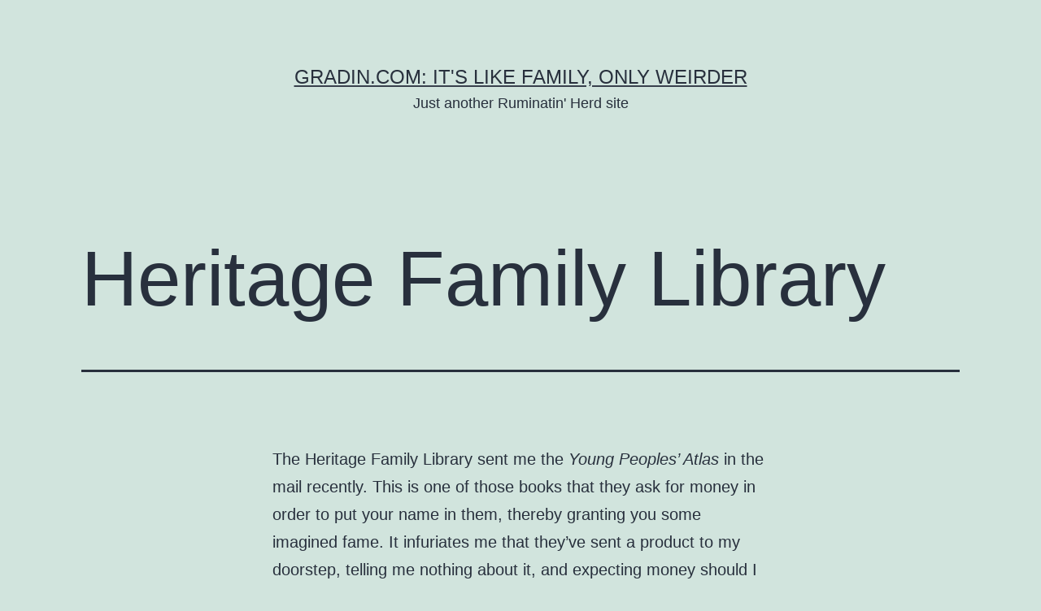

--- FILE ---
content_type: text/html; charset=UTF-8
request_url: https://gradin.com/2006/03/24/heritage-family-library/?replytocom=12576
body_size: 38818
content:
<!doctype html>
<html lang="en-US" >
<head>
	<meta charset="UTF-8" />
	<meta name="viewport" content="width=device-width, initial-scale=1.0" />
	<title>Heritage Family Library &#8211; Gradin.com: It&#039;s like family, only weirder</title>
<meta name='robots' content='max-image-preview:large, noindex, follow' />
	<style>img:is([sizes="auto" i], [sizes^="auto," i]) { contain-intrinsic-size: 3000px 1500px }</style>
	<link rel='dns-prefetch' href='//gradin.com' />
<link rel="alternate" type="application/rss+xml" title="Gradin.com: It&#039;s like family, only weirder &raquo; Feed" href="https://gradin.com/feed/" />
<link rel="alternate" type="application/rss+xml" title="Gradin.com: It&#039;s like family, only weirder &raquo; Comments Feed" href="https://gradin.com/comments/feed/" />
<link rel="alternate" type="application/rss+xml" title="Gradin.com: It&#039;s like family, only weirder &raquo; Heritage Family Library Comments Feed" href="https://gradin.com/2006/03/24/heritage-family-library/feed/" />
<script>
window._wpemojiSettings = {"baseUrl":"https:\/\/s.w.org\/images\/core\/emoji\/16.0.1\/72x72\/","ext":".png","svgUrl":"https:\/\/s.w.org\/images\/core\/emoji\/16.0.1\/svg\/","svgExt":".svg","source":{"concatemoji":"https:\/\/gradin.com\/wp-includes\/js\/wp-emoji-release.min.js?ver=6.8.3"}};
/*! This file is auto-generated */
!function(s,n){var o,i,e;function c(e){try{var t={supportTests:e,timestamp:(new Date).valueOf()};sessionStorage.setItem(o,JSON.stringify(t))}catch(e){}}function p(e,t,n){e.clearRect(0,0,e.canvas.width,e.canvas.height),e.fillText(t,0,0);var t=new Uint32Array(e.getImageData(0,0,e.canvas.width,e.canvas.height).data),a=(e.clearRect(0,0,e.canvas.width,e.canvas.height),e.fillText(n,0,0),new Uint32Array(e.getImageData(0,0,e.canvas.width,e.canvas.height).data));return t.every(function(e,t){return e===a[t]})}function u(e,t){e.clearRect(0,0,e.canvas.width,e.canvas.height),e.fillText(t,0,0);for(var n=e.getImageData(16,16,1,1),a=0;a<n.data.length;a++)if(0!==n.data[a])return!1;return!0}function f(e,t,n,a){switch(t){case"flag":return n(e,"\ud83c\udff3\ufe0f\u200d\u26a7\ufe0f","\ud83c\udff3\ufe0f\u200b\u26a7\ufe0f")?!1:!n(e,"\ud83c\udde8\ud83c\uddf6","\ud83c\udde8\u200b\ud83c\uddf6")&&!n(e,"\ud83c\udff4\udb40\udc67\udb40\udc62\udb40\udc65\udb40\udc6e\udb40\udc67\udb40\udc7f","\ud83c\udff4\u200b\udb40\udc67\u200b\udb40\udc62\u200b\udb40\udc65\u200b\udb40\udc6e\u200b\udb40\udc67\u200b\udb40\udc7f");case"emoji":return!a(e,"\ud83e\udedf")}return!1}function g(e,t,n,a){var r="undefined"!=typeof WorkerGlobalScope&&self instanceof WorkerGlobalScope?new OffscreenCanvas(300,150):s.createElement("canvas"),o=r.getContext("2d",{willReadFrequently:!0}),i=(o.textBaseline="top",o.font="600 32px Arial",{});return e.forEach(function(e){i[e]=t(o,e,n,a)}),i}function t(e){var t=s.createElement("script");t.src=e,t.defer=!0,s.head.appendChild(t)}"undefined"!=typeof Promise&&(o="wpEmojiSettingsSupports",i=["flag","emoji"],n.supports={everything:!0,everythingExceptFlag:!0},e=new Promise(function(e){s.addEventListener("DOMContentLoaded",e,{once:!0})}),new Promise(function(t){var n=function(){try{var e=JSON.parse(sessionStorage.getItem(o));if("object"==typeof e&&"number"==typeof e.timestamp&&(new Date).valueOf()<e.timestamp+604800&&"object"==typeof e.supportTests)return e.supportTests}catch(e){}return null}();if(!n){if("undefined"!=typeof Worker&&"undefined"!=typeof OffscreenCanvas&&"undefined"!=typeof URL&&URL.createObjectURL&&"undefined"!=typeof Blob)try{var e="postMessage("+g.toString()+"("+[JSON.stringify(i),f.toString(),p.toString(),u.toString()].join(",")+"));",a=new Blob([e],{type:"text/javascript"}),r=new Worker(URL.createObjectURL(a),{name:"wpTestEmojiSupports"});return void(r.onmessage=function(e){c(n=e.data),r.terminate(),t(n)})}catch(e){}c(n=g(i,f,p,u))}t(n)}).then(function(e){for(var t in e)n.supports[t]=e[t],n.supports.everything=n.supports.everything&&n.supports[t],"flag"!==t&&(n.supports.everythingExceptFlag=n.supports.everythingExceptFlag&&n.supports[t]);n.supports.everythingExceptFlag=n.supports.everythingExceptFlag&&!n.supports.flag,n.DOMReady=!1,n.readyCallback=function(){n.DOMReady=!0}}).then(function(){return e}).then(function(){var e;n.supports.everything||(n.readyCallback(),(e=n.source||{}).concatemoji?t(e.concatemoji):e.wpemoji&&e.twemoji&&(t(e.twemoji),t(e.wpemoji)))}))}((window,document),window._wpemojiSettings);
</script>
<style id='wp-emoji-styles-inline-css'>

	img.wp-smiley, img.emoji {
		display: inline !important;
		border: none !important;
		box-shadow: none !important;
		height: 1em !important;
		width: 1em !important;
		margin: 0 0.07em !important;
		vertical-align: -0.1em !important;
		background: none !important;
		padding: 0 !important;
	}
</style>
<link rel='stylesheet' id='wp-block-library-css' href='https://gradin.com/wp-includes/css/dist/block-library/style.min.css?ver=6.8.3' media='all' />
<style id='wp-block-library-theme-inline-css'>
.wp-block-audio :where(figcaption){color:#555;font-size:13px;text-align:center}.is-dark-theme .wp-block-audio :where(figcaption){color:#ffffffa6}.wp-block-audio{margin:0 0 1em}.wp-block-code{border:1px solid #ccc;border-radius:4px;font-family:Menlo,Consolas,monaco,monospace;padding:.8em 1em}.wp-block-embed :where(figcaption){color:#555;font-size:13px;text-align:center}.is-dark-theme .wp-block-embed :where(figcaption){color:#ffffffa6}.wp-block-embed{margin:0 0 1em}.blocks-gallery-caption{color:#555;font-size:13px;text-align:center}.is-dark-theme .blocks-gallery-caption{color:#ffffffa6}:root :where(.wp-block-image figcaption){color:#555;font-size:13px;text-align:center}.is-dark-theme :root :where(.wp-block-image figcaption){color:#ffffffa6}.wp-block-image{margin:0 0 1em}.wp-block-pullquote{border-bottom:4px solid;border-top:4px solid;color:currentColor;margin-bottom:1.75em}.wp-block-pullquote cite,.wp-block-pullquote footer,.wp-block-pullquote__citation{color:currentColor;font-size:.8125em;font-style:normal;text-transform:uppercase}.wp-block-quote{border-left:.25em solid;margin:0 0 1.75em;padding-left:1em}.wp-block-quote cite,.wp-block-quote footer{color:currentColor;font-size:.8125em;font-style:normal;position:relative}.wp-block-quote:where(.has-text-align-right){border-left:none;border-right:.25em solid;padding-left:0;padding-right:1em}.wp-block-quote:where(.has-text-align-center){border:none;padding-left:0}.wp-block-quote.is-large,.wp-block-quote.is-style-large,.wp-block-quote:where(.is-style-plain){border:none}.wp-block-search .wp-block-search__label{font-weight:700}.wp-block-search__button{border:1px solid #ccc;padding:.375em .625em}:where(.wp-block-group.has-background){padding:1.25em 2.375em}.wp-block-separator.has-css-opacity{opacity:.4}.wp-block-separator{border:none;border-bottom:2px solid;margin-left:auto;margin-right:auto}.wp-block-separator.has-alpha-channel-opacity{opacity:1}.wp-block-separator:not(.is-style-wide):not(.is-style-dots){width:100px}.wp-block-separator.has-background:not(.is-style-dots){border-bottom:none;height:1px}.wp-block-separator.has-background:not(.is-style-wide):not(.is-style-dots){height:2px}.wp-block-table{margin:0 0 1em}.wp-block-table td,.wp-block-table th{word-break:normal}.wp-block-table :where(figcaption){color:#555;font-size:13px;text-align:center}.is-dark-theme .wp-block-table :where(figcaption){color:#ffffffa6}.wp-block-video :where(figcaption){color:#555;font-size:13px;text-align:center}.is-dark-theme .wp-block-video :where(figcaption){color:#ffffffa6}.wp-block-video{margin:0 0 1em}:root :where(.wp-block-template-part.has-background){margin-bottom:0;margin-top:0;padding:1.25em 2.375em}
</style>
<style id='classic-theme-styles-inline-css'>
/*! This file is auto-generated */
.wp-block-button__link{color:#fff;background-color:#32373c;border-radius:9999px;box-shadow:none;text-decoration:none;padding:calc(.667em + 2px) calc(1.333em + 2px);font-size:1.125em}.wp-block-file__button{background:#32373c;color:#fff;text-decoration:none}
</style>
<link rel='stylesheet' id='twenty-twenty-one-custom-color-overrides-css' href='https://gradin.com/wp-content/themes/twentytwentyone/assets/css/custom-color-overrides.css?ver=2.7' media='all' />
<style id='global-styles-inline-css'>
:root{--wp--preset--aspect-ratio--square: 1;--wp--preset--aspect-ratio--4-3: 4/3;--wp--preset--aspect-ratio--3-4: 3/4;--wp--preset--aspect-ratio--3-2: 3/2;--wp--preset--aspect-ratio--2-3: 2/3;--wp--preset--aspect-ratio--16-9: 16/9;--wp--preset--aspect-ratio--9-16: 9/16;--wp--preset--color--black: #000000;--wp--preset--color--cyan-bluish-gray: #abb8c3;--wp--preset--color--white: #FFFFFF;--wp--preset--color--pale-pink: #f78da7;--wp--preset--color--vivid-red: #cf2e2e;--wp--preset--color--luminous-vivid-orange: #ff6900;--wp--preset--color--luminous-vivid-amber: #fcb900;--wp--preset--color--light-green-cyan: #7bdcb5;--wp--preset--color--vivid-green-cyan: #00d084;--wp--preset--color--pale-cyan-blue: #8ed1fc;--wp--preset--color--vivid-cyan-blue: #0693e3;--wp--preset--color--vivid-purple: #9b51e0;--wp--preset--color--dark-gray: #28303D;--wp--preset--color--gray: #39414D;--wp--preset--color--green: #D1E4DD;--wp--preset--color--blue: #D1DFE4;--wp--preset--color--purple: #D1D1E4;--wp--preset--color--red: #E4D1D1;--wp--preset--color--orange: #E4DAD1;--wp--preset--color--yellow: #EEEADD;--wp--preset--gradient--vivid-cyan-blue-to-vivid-purple: linear-gradient(135deg,rgba(6,147,227,1) 0%,rgb(155,81,224) 100%);--wp--preset--gradient--light-green-cyan-to-vivid-green-cyan: linear-gradient(135deg,rgb(122,220,180) 0%,rgb(0,208,130) 100%);--wp--preset--gradient--luminous-vivid-amber-to-luminous-vivid-orange: linear-gradient(135deg,rgba(252,185,0,1) 0%,rgba(255,105,0,1) 100%);--wp--preset--gradient--luminous-vivid-orange-to-vivid-red: linear-gradient(135deg,rgba(255,105,0,1) 0%,rgb(207,46,46) 100%);--wp--preset--gradient--very-light-gray-to-cyan-bluish-gray: linear-gradient(135deg,rgb(238,238,238) 0%,rgb(169,184,195) 100%);--wp--preset--gradient--cool-to-warm-spectrum: linear-gradient(135deg,rgb(74,234,220) 0%,rgb(151,120,209) 20%,rgb(207,42,186) 40%,rgb(238,44,130) 60%,rgb(251,105,98) 80%,rgb(254,248,76) 100%);--wp--preset--gradient--blush-light-purple: linear-gradient(135deg,rgb(255,206,236) 0%,rgb(152,150,240) 100%);--wp--preset--gradient--blush-bordeaux: linear-gradient(135deg,rgb(254,205,165) 0%,rgb(254,45,45) 50%,rgb(107,0,62) 100%);--wp--preset--gradient--luminous-dusk: linear-gradient(135deg,rgb(255,203,112) 0%,rgb(199,81,192) 50%,rgb(65,88,208) 100%);--wp--preset--gradient--pale-ocean: linear-gradient(135deg,rgb(255,245,203) 0%,rgb(182,227,212) 50%,rgb(51,167,181) 100%);--wp--preset--gradient--electric-grass: linear-gradient(135deg,rgb(202,248,128) 0%,rgb(113,206,126) 100%);--wp--preset--gradient--midnight: linear-gradient(135deg,rgb(2,3,129) 0%,rgb(40,116,252) 100%);--wp--preset--gradient--purple-to-yellow: linear-gradient(160deg, #D1D1E4 0%, #EEEADD 100%);--wp--preset--gradient--yellow-to-purple: linear-gradient(160deg, #EEEADD 0%, #D1D1E4 100%);--wp--preset--gradient--green-to-yellow: linear-gradient(160deg, #D1E4DD 0%, #EEEADD 100%);--wp--preset--gradient--yellow-to-green: linear-gradient(160deg, #EEEADD 0%, #D1E4DD 100%);--wp--preset--gradient--red-to-yellow: linear-gradient(160deg, #E4D1D1 0%, #EEEADD 100%);--wp--preset--gradient--yellow-to-red: linear-gradient(160deg, #EEEADD 0%, #E4D1D1 100%);--wp--preset--gradient--purple-to-red: linear-gradient(160deg, #D1D1E4 0%, #E4D1D1 100%);--wp--preset--gradient--red-to-purple: linear-gradient(160deg, #E4D1D1 0%, #D1D1E4 100%);--wp--preset--font-size--small: 18px;--wp--preset--font-size--medium: 20px;--wp--preset--font-size--large: 24px;--wp--preset--font-size--x-large: 42px;--wp--preset--font-size--extra-small: 16px;--wp--preset--font-size--normal: 20px;--wp--preset--font-size--extra-large: 40px;--wp--preset--font-size--huge: 96px;--wp--preset--font-size--gigantic: 144px;--wp--preset--spacing--20: 0.44rem;--wp--preset--spacing--30: 0.67rem;--wp--preset--spacing--40: 1rem;--wp--preset--spacing--50: 1.5rem;--wp--preset--spacing--60: 2.25rem;--wp--preset--spacing--70: 3.38rem;--wp--preset--spacing--80: 5.06rem;--wp--preset--shadow--natural: 6px 6px 9px rgba(0, 0, 0, 0.2);--wp--preset--shadow--deep: 12px 12px 50px rgba(0, 0, 0, 0.4);--wp--preset--shadow--sharp: 6px 6px 0px rgba(0, 0, 0, 0.2);--wp--preset--shadow--outlined: 6px 6px 0px -3px rgba(255, 255, 255, 1), 6px 6px rgba(0, 0, 0, 1);--wp--preset--shadow--crisp: 6px 6px 0px rgba(0, 0, 0, 1);}:where(.is-layout-flex){gap: 0.5em;}:where(.is-layout-grid){gap: 0.5em;}body .is-layout-flex{display: flex;}.is-layout-flex{flex-wrap: wrap;align-items: center;}.is-layout-flex > :is(*, div){margin: 0;}body .is-layout-grid{display: grid;}.is-layout-grid > :is(*, div){margin: 0;}:where(.wp-block-columns.is-layout-flex){gap: 2em;}:where(.wp-block-columns.is-layout-grid){gap: 2em;}:where(.wp-block-post-template.is-layout-flex){gap: 1.25em;}:where(.wp-block-post-template.is-layout-grid){gap: 1.25em;}.has-black-color{color: var(--wp--preset--color--black) !important;}.has-cyan-bluish-gray-color{color: var(--wp--preset--color--cyan-bluish-gray) !important;}.has-white-color{color: var(--wp--preset--color--white) !important;}.has-pale-pink-color{color: var(--wp--preset--color--pale-pink) !important;}.has-vivid-red-color{color: var(--wp--preset--color--vivid-red) !important;}.has-luminous-vivid-orange-color{color: var(--wp--preset--color--luminous-vivid-orange) !important;}.has-luminous-vivid-amber-color{color: var(--wp--preset--color--luminous-vivid-amber) !important;}.has-light-green-cyan-color{color: var(--wp--preset--color--light-green-cyan) !important;}.has-vivid-green-cyan-color{color: var(--wp--preset--color--vivid-green-cyan) !important;}.has-pale-cyan-blue-color{color: var(--wp--preset--color--pale-cyan-blue) !important;}.has-vivid-cyan-blue-color{color: var(--wp--preset--color--vivid-cyan-blue) !important;}.has-vivid-purple-color{color: var(--wp--preset--color--vivid-purple) !important;}.has-black-background-color{background-color: var(--wp--preset--color--black) !important;}.has-cyan-bluish-gray-background-color{background-color: var(--wp--preset--color--cyan-bluish-gray) !important;}.has-white-background-color{background-color: var(--wp--preset--color--white) !important;}.has-pale-pink-background-color{background-color: var(--wp--preset--color--pale-pink) !important;}.has-vivid-red-background-color{background-color: var(--wp--preset--color--vivid-red) !important;}.has-luminous-vivid-orange-background-color{background-color: var(--wp--preset--color--luminous-vivid-orange) !important;}.has-luminous-vivid-amber-background-color{background-color: var(--wp--preset--color--luminous-vivid-amber) !important;}.has-light-green-cyan-background-color{background-color: var(--wp--preset--color--light-green-cyan) !important;}.has-vivid-green-cyan-background-color{background-color: var(--wp--preset--color--vivid-green-cyan) !important;}.has-pale-cyan-blue-background-color{background-color: var(--wp--preset--color--pale-cyan-blue) !important;}.has-vivid-cyan-blue-background-color{background-color: var(--wp--preset--color--vivid-cyan-blue) !important;}.has-vivid-purple-background-color{background-color: var(--wp--preset--color--vivid-purple) !important;}.has-black-border-color{border-color: var(--wp--preset--color--black) !important;}.has-cyan-bluish-gray-border-color{border-color: var(--wp--preset--color--cyan-bluish-gray) !important;}.has-white-border-color{border-color: var(--wp--preset--color--white) !important;}.has-pale-pink-border-color{border-color: var(--wp--preset--color--pale-pink) !important;}.has-vivid-red-border-color{border-color: var(--wp--preset--color--vivid-red) !important;}.has-luminous-vivid-orange-border-color{border-color: var(--wp--preset--color--luminous-vivid-orange) !important;}.has-luminous-vivid-amber-border-color{border-color: var(--wp--preset--color--luminous-vivid-amber) !important;}.has-light-green-cyan-border-color{border-color: var(--wp--preset--color--light-green-cyan) !important;}.has-vivid-green-cyan-border-color{border-color: var(--wp--preset--color--vivid-green-cyan) !important;}.has-pale-cyan-blue-border-color{border-color: var(--wp--preset--color--pale-cyan-blue) !important;}.has-vivid-cyan-blue-border-color{border-color: var(--wp--preset--color--vivid-cyan-blue) !important;}.has-vivid-purple-border-color{border-color: var(--wp--preset--color--vivid-purple) !important;}.has-vivid-cyan-blue-to-vivid-purple-gradient-background{background: var(--wp--preset--gradient--vivid-cyan-blue-to-vivid-purple) !important;}.has-light-green-cyan-to-vivid-green-cyan-gradient-background{background: var(--wp--preset--gradient--light-green-cyan-to-vivid-green-cyan) !important;}.has-luminous-vivid-amber-to-luminous-vivid-orange-gradient-background{background: var(--wp--preset--gradient--luminous-vivid-amber-to-luminous-vivid-orange) !important;}.has-luminous-vivid-orange-to-vivid-red-gradient-background{background: var(--wp--preset--gradient--luminous-vivid-orange-to-vivid-red) !important;}.has-very-light-gray-to-cyan-bluish-gray-gradient-background{background: var(--wp--preset--gradient--very-light-gray-to-cyan-bluish-gray) !important;}.has-cool-to-warm-spectrum-gradient-background{background: var(--wp--preset--gradient--cool-to-warm-spectrum) !important;}.has-blush-light-purple-gradient-background{background: var(--wp--preset--gradient--blush-light-purple) !important;}.has-blush-bordeaux-gradient-background{background: var(--wp--preset--gradient--blush-bordeaux) !important;}.has-luminous-dusk-gradient-background{background: var(--wp--preset--gradient--luminous-dusk) !important;}.has-pale-ocean-gradient-background{background: var(--wp--preset--gradient--pale-ocean) !important;}.has-electric-grass-gradient-background{background: var(--wp--preset--gradient--electric-grass) !important;}.has-midnight-gradient-background{background: var(--wp--preset--gradient--midnight) !important;}.has-small-font-size{font-size: var(--wp--preset--font-size--small) !important;}.has-medium-font-size{font-size: var(--wp--preset--font-size--medium) !important;}.has-large-font-size{font-size: var(--wp--preset--font-size--large) !important;}.has-x-large-font-size{font-size: var(--wp--preset--font-size--x-large) !important;}
:where(.wp-block-post-template.is-layout-flex){gap: 1.25em;}:where(.wp-block-post-template.is-layout-grid){gap: 1.25em;}
:where(.wp-block-columns.is-layout-flex){gap: 2em;}:where(.wp-block-columns.is-layout-grid){gap: 2em;}
:root :where(.wp-block-pullquote){font-size: 1.5em;line-height: 1.6;}
</style>
<link rel='stylesheet' id='twenty-twenty-one-style-css' href='https://gradin.com/wp-content/themes/twentytwentyone/style.css?ver=2.7' media='all' />
<link rel='stylesheet' id='twenty-twenty-one-print-style-css' href='https://gradin.com/wp-content/themes/twentytwentyone/assets/css/print.css?ver=2.7' media='print' />
<link rel="https://api.w.org/" href="https://gradin.com/wp-json/" /><link rel="alternate" title="JSON" type="application/json" href="https://gradin.com/wp-json/wp/v2/posts/405" /><link rel="EditURI" type="application/rsd+xml" title="RSD" href="https://gradin.com/xmlrpc.php?rsd" />
<meta name="generator" content="WordPress 6.8.3" />
<link rel="canonical" href="https://gradin.com/2006/03/24/heritage-family-library/" />
<link rel='shortlink' href='https://gradin.com/?p=405' />
<link rel="alternate" title="oEmbed (JSON)" type="application/json+oembed" href="https://gradin.com/wp-json/oembed/1.0/embed?url=https%3A%2F%2Fgradin.com%2F2006%2F03%2F24%2Fheritage-family-library%2F" />
<link rel="alternate" title="oEmbed (XML)" type="text/xml+oembed" href="https://gradin.com/wp-json/oembed/1.0/embed?url=https%3A%2F%2Fgradin.com%2F2006%2F03%2F24%2Fheritage-family-library%2F&#038;format=xml" />
<link rel="pingback" href="https://gradin.com/xmlrpc.php"><style>.recentcomments a{display:inline !important;padding:0 !important;margin:0 !important;}</style></head>

<body class="wp-singular post-template-default single single-post postid-405 single-format-standard wp-embed-responsive wp-theme-twentytwentyone is-light-theme no-js singular">
<div id="page" class="site">
	<a class="skip-link screen-reader-text" href="#content">
		Skip to content	</a>

	
<header id="masthead" class="site-header has-title-and-tagline">

	

<div class="site-branding">

	
						<p class="site-title"><a href="https://gradin.com/" rel="home">Gradin.com: It&#039;s like family, only weirder</a></p>
			
			<p class="site-description">
			Just another Ruminatin&#039; Herd site		</p>
	</div><!-- .site-branding -->
	

</header><!-- #masthead -->

	<div id="content" class="site-content">
		<div id="primary" class="content-area">
			<main id="main" class="site-main">

<article id="post-405" class="post-405 post type-post status-publish format-standard hentry category-news tag-art tag-book tag-books tag-car tag-custom tag-door-to-door tag-duct tag-eav tag-eve tag-experience tag-family tag-future tag-ga tag-heritage-family-library tag-ice tag-love tag-men tag-post tag-pub tag-refuse tag-request tag-sales tag-southwestern-company tag-update tag-western tag-young-peoples-atlas entry">

	<header class="entry-header alignwide">
		<h1 class="entry-title">Heritage Family Library</h1>			</header><!-- .entry-header -->

	<div class="entry-content">
		<p>				The Heritage Family Library sent me the <em>Young Peoples&#8217; Atlas</em> in the mail recently.  This is one of those books that they ask for money in order to put your name in them, thereby granting you some imagined fame.  It infuriates me that they&#8217;ve sent a product to my doorstep, telling me nothing about it, and expecting money should I open it.  I was wise enough to leave it untouched, but my problem is procrastination.  The book lay on my kitchen table for 30 days before I finally received word from Heritage Family Library that I need to pay or send it back.  Only there is no real information on <em>how</em> to send it back.  I found out that the company is actually a subsidiary of <a href="http://www.southwestern.com/site/common/Contact.aspx" title="Southwestern Company: Contact Us">Southwestern Company</a>, a well known yearbook/annual publisher.  I&#8217;ve contacted them for the information I need to return the book &#8211; I&#8217;ll post it for the world to access once I&#8217;ve received it.</p>
<p>*UPDATE*<br />
Thank you so much, everyone, for your observations and experiences with this company.  They&#8217;re getting a lot of flack by the looks of these comments, and I love it!  Here&#8217;s the summary for those that don&#8217;t want to read the now lengthy set of comments:</p>
<p>1) Write &#8220;REFUSED&#8221; on the unopened carton and stick it in your mailbox or return it to the Post Office.</p>
<p> -or-</p>
<p>2) Call one of these two numbers: 800-451-5002 or 800-829-5538, to request return materials and/or the removal of your name from their future offers.</p>
<p>Regardless of the method you choose (I chose a mix of number 1 and 2), you should call the company to request your name be removed from their customer list.		</p>
	</div><!-- .entry-content -->

	<footer class="entry-footer default-max-width">
		<div class="posted-by"><span class="posted-on">Published <time class="entry-date published updated" datetime="2006-03-24T08:30:40-05:00">March 24, 2006</time></span><span class="byline">By <a href="https://gradin.com/author/olaf/" rel="author">Olaf</a></span></div><div class="post-taxonomies"><span class="cat-links">Categorized as <a href="https://gradin.com/category/news/" rel="category tag">News</a> </span><span class="tags-links">Tagged <a href="https://gradin.com/tag/art/" rel="tag">Art</a>, <a href="https://gradin.com/tag/book/" rel="tag">Book</a>, <a href="https://gradin.com/tag/books/" rel="tag">books</a>, <a href="https://gradin.com/tag/car/" rel="tag">car</a>, <a href="https://gradin.com/tag/custom/" rel="tag">custom</a>, <a href="https://gradin.com/tag/door-to-door/" rel="tag">door-to-door</a>, <a href="https://gradin.com/tag/duct/" rel="tag">duct</a>, <a href="https://gradin.com/tag/eav/" rel="tag">EAV</a>, <a href="https://gradin.com/tag/eve/" rel="tag">Eve</a>, <a href="https://gradin.com/tag/experience/" rel="tag">experience</a>, <a href="https://gradin.com/tag/family/" rel="tag">family</a>, <a href="https://gradin.com/tag/future/" rel="tag">future</a>, <a href="https://gradin.com/tag/ga/" rel="tag">GA</a>, <a href="https://gradin.com/tag/heritage-family-library/" rel="tag">heritage-family-library</a>, <a href="https://gradin.com/tag/ice/" rel="tag">ice</a>, <a href="https://gradin.com/tag/love/" rel="tag">love</a>, <a href="https://gradin.com/tag/men/" rel="tag">men</a>, <a href="https://gradin.com/tag/post/" rel="tag">post</a>, <a href="https://gradin.com/tag/pub/" rel="tag">pub</a>, <a href="https://gradin.com/tag/refuse/" rel="tag">refuse</a>, <a href="https://gradin.com/tag/request/" rel="tag">request</a>, <a href="https://gradin.com/tag/sales/" rel="tag">sales</a>, <a href="https://gradin.com/tag/southwestern-company/" rel="tag">southwestern-company</a>, <a href="https://gradin.com/tag/update/" rel="tag">update</a>, <a href="https://gradin.com/tag/western/" rel="tag">western</a>, <a href="https://gradin.com/tag/young-peoples-atlas/" rel="tag">young-peoples-atlas</a></span></div>	</footer><!-- .entry-footer -->

				
</article><!-- #post-405 -->

<div id="comments" class="comments-area default-max-width show-avatars">

			<h2 class="comments-title">
							68 comments					</h2><!-- .comments-title -->

		<ol class="comment-list">
					<li id="comment-12518" class="comment even thread-even depth-1">
			<article id="div-comment-12518" class="comment-body">
				<footer class="comment-meta">
					<div class="comment-author vcard">
						<img alt='' src='https://secure.gravatar.com/avatar/a2a03a0ababb21b3b1a716d8a1fb45cd7d318214fdfa3a134f40a928251c3ae8?s=60&#038;d=mm&#038;r=g' srcset='https://secure.gravatar.com/avatar/a2a03a0ababb21b3b1a716d8a1fb45cd7d318214fdfa3a134f40a928251c3ae8?s=120&#038;d=mm&#038;r=g 2x' class='avatar avatar-60 photo' height='60' width='60' decoding='async'/>						<b class="fn"><a href="http://gradin.com" class="url" rel="ugc">Vivian Gradin</a></b> <span class="says">says:</span>					</div><!-- .comment-author -->

					<div class="comment-metadata">
						<a href="https://gradin.com/2006/03/24/heritage-family-library/#comment-12518"><time datetime="2006-03-24T09:06:20-05:00">March 24, 2006 at 9:06 am</time></a>					</div><!-- .comment-metadata -->

									</footer><!-- .comment-meta -->

				<div class="comment-content">
					<p>what you can do is write REFUSED in large letters on the package and put it into the mailbox.  Then the postal company will have to deal with it. (This is probably why people &#8220;go postal&#8221;).</p>
				</div><!-- .comment-content -->

				<div class="reply"><a rel="nofollow" class="comment-reply-link" href="https://gradin.com/2006/03/24/heritage-family-library/?replytocom=12518#respond" data-commentid="12518" data-postid="405" data-belowelement="div-comment-12518" data-respondelement="respond" data-replyto="Reply to Vivian Gradin" aria-label="Reply to Vivian Gradin">Reply</a></div>			</article><!-- .comment-body -->
		</li><!-- #comment-## -->
		<li id="comment-12519" class="comment odd alt thread-odd thread-alt depth-1">
			<article id="div-comment-12519" class="comment-body">
				<footer class="comment-meta">
					<div class="comment-author vcard">
						<img alt='' src='https://secure.gravatar.com/avatar/9fee01390dfed43305a8970091864999fe90f83f610b5ec8768ac6e8c8211845?s=60&#038;d=mm&#038;r=g' srcset='https://secure.gravatar.com/avatar/9fee01390dfed43305a8970091864999fe90f83f610b5ec8768ac6e8c8211845?s=120&#038;d=mm&#038;r=g 2x' class='avatar avatar-60 photo' height='60' width='60' decoding='async'/>						<b class="fn">Michelle Pelayo</b> <span class="says">says:</span>					</div><!-- .comment-author -->

					<div class="comment-metadata">
						<a href="https://gradin.com/2006/03/24/heritage-family-library/#comment-12519"><time datetime="2006-04-05T17:49:09-05:00">April 5, 2006 at 5:49 pm</time></a>					</div><!-- .comment-metadata -->

									</footer><!-- .comment-meta -->

				<div class="comment-content">
					<p>Thankyou,</p>
<p>I was really annoyed about receiving this book that I could not return.  Your information is helpful.</p>
				</div><!-- .comment-content -->

				<div class="reply"><a rel="nofollow" class="comment-reply-link" href="https://gradin.com/2006/03/24/heritage-family-library/?replytocom=12519#respond" data-commentid="12519" data-postid="405" data-belowelement="div-comment-12519" data-respondelement="respond" data-replyto="Reply to Michelle Pelayo" aria-label="Reply to Michelle Pelayo">Reply</a></div>			</article><!-- .comment-body -->
		</li><!-- #comment-## -->
		<li id="comment-12520" class="comment byuser comment-author-olaf bypostauthor even thread-even depth-1">
			<article id="div-comment-12520" class="comment-body">
				<footer class="comment-meta">
					<div class="comment-author vcard">
						<img alt='' src='https://secure.gravatar.com/avatar/dc771441937aa481acef365e6a3b914d27a651b9d5799f0614d2dd449324c7ba?s=60&#038;d=mm&#038;r=g' srcset='https://secure.gravatar.com/avatar/dc771441937aa481acef365e6a3b914d27a651b9d5799f0614d2dd449324c7ba?s=120&#038;d=mm&#038;r=g 2x' class='avatar avatar-60 photo' height='60' width='60' decoding='async'/>						<b class="fn"><a href="http://www.gradin.com" class="url" rel="ugc external nofollow">Olaf</a></b> <span class="says">says:</span>					</div><!-- .comment-author -->

					<div class="comment-metadata">
						<a href="https://gradin.com/2006/03/24/heritage-family-library/#comment-12520"><time datetime="2006-04-05T22:44:51-05:00">April 5, 2006 at 10:44 pm</time></a>					</div><!-- .comment-metadata -->

									</footer><!-- .comment-meta -->

				<div class="comment-content">
					<p>I have also heard from the company in response to my query on the same.  A representative told me that he would be sending me postage-paid materials for the return of the book.</p>
				</div><!-- .comment-content -->

				<div class="reply"><a rel="nofollow" class="comment-reply-link" href="https://gradin.com/2006/03/24/heritage-family-library/?replytocom=12520#respond" data-commentid="12520" data-postid="405" data-belowelement="div-comment-12520" data-respondelement="respond" data-replyto="Reply to Olaf" aria-label="Reply to Olaf">Reply</a></div>			</article><!-- .comment-body -->
		</li><!-- #comment-## -->
		<li id="comment-12521" class="comment odd alt thread-odd thread-alt depth-1">
			<article id="div-comment-12521" class="comment-body">
				<footer class="comment-meta">
					<div class="comment-author vcard">
						<img alt='' src='https://secure.gravatar.com/avatar/e3cedbcaeb68663121edc21524def14ec05bcccc97b3e561231bc402b61d794b?s=60&#038;d=mm&#038;r=g' srcset='https://secure.gravatar.com/avatar/e3cedbcaeb68663121edc21524def14ec05bcccc97b3e561231bc402b61d794b?s=120&#038;d=mm&#038;r=g 2x' class='avatar avatar-60 photo' height='60' width='60' loading='lazy' decoding='async'/>						<b class="fn">fasterdammit</b> <span class="says">says:</span>					</div><!-- .comment-author -->

					<div class="comment-metadata">
						<a href="https://gradin.com/2006/03/24/heritage-family-library/#comment-12521"><time datetime="2006-04-06T17:42:18-05:00">April 6, 2006 at 5:42 pm</time></a>					</div><!-- .comment-metadata -->

									</footer><!-- .comment-meta -->

				<div class="comment-content">
					<p>Well, you have my thanks, because one of these just landed on my doorstep today, too &#8211; unannounced, unbidden, and now unwelcome.  😉  Their website &#8211; <a href="http://www.heritagehouseinc.com/" rel="nofollow ugc">http://www.heritagehouseinc.com/</a> is suspiciously short on information, too.  Go figure.  So, thank you for taking the plunge and finding out for me.  🙂</p>
				</div><!-- .comment-content -->

				<div class="reply"><a rel="nofollow" class="comment-reply-link" href="https://gradin.com/2006/03/24/heritage-family-library/?replytocom=12521#respond" data-commentid="12521" data-postid="405" data-belowelement="div-comment-12521" data-respondelement="respond" data-replyto="Reply to fasterdammit" aria-label="Reply to fasterdammit">Reply</a></div>			</article><!-- .comment-body -->
		</li><!-- #comment-## -->
		<li id="comment-12522" class="comment even thread-even depth-1">
			<article id="div-comment-12522" class="comment-body">
				<footer class="comment-meta">
					<div class="comment-author vcard">
						<img alt='' src='https://secure.gravatar.com/avatar/c8447a67048a732aaad16f89f763ca6d4382f1e3664a009b6360dd043f39d46d?s=60&#038;d=mm&#038;r=g' srcset='https://secure.gravatar.com/avatar/c8447a67048a732aaad16f89f763ca6d4382f1e3664a009b6360dd043f39d46d?s=120&#038;d=mm&#038;r=g 2x' class='avatar avatar-60 photo' height='60' width='60' loading='lazy' decoding='async'/>						<b class="fn"><a href="http://cubelodyte.com" class="url" rel="ugc external nofollow">The Cubelodyte</a></b> <span class="says">says:</span>					</div><!-- .comment-author -->

					<div class="comment-metadata">
						<a href="https://gradin.com/2006/03/24/heritage-family-library/#comment-12522"><time datetime="2006-04-14T08:53:59-05:00">April 14, 2006 at 8:53 am</time></a>					</div><!-- .comment-metadata -->

									</footer><!-- .comment-meta -->

				<div class="comment-content">
					<p>I just recieved the same book yesterday, much to my surprise. Like everyone else, I found the attached envelope and the company&#8217;s website offered zero information on how to actually go about returning the book or cancelling their service.</p>
<p>I called Heritage House at 1-800-451-5002, and spoke to a representative who, to my surprise, handled the cancellation in a brisk and businesslike manner, with no guff (to my surprise). She told me that a postage-paid container would be sent to my mailing address within 2-3 weeks (!) so that I could return the unwanted book.</p>
<p>I was about to hang up when I realized they&#8217;d probably try to send me more books. I specifically asked that I not be sent any more books, and she replied that if I so desired, they would cancel the &#8220;service&#8221; and not send any more books. I did so desire, as it turns out. So beware: don&#8217;t just send the one book back, be sure to state you don&#8217;t want any more of them.</p>
				</div><!-- .comment-content -->

				<div class="reply"><a rel="nofollow" class="comment-reply-link" href="https://gradin.com/2006/03/24/heritage-family-library/?replytocom=12522#respond" data-commentid="12522" data-postid="405" data-belowelement="div-comment-12522" data-respondelement="respond" data-replyto="Reply to The Cubelodyte" aria-label="Reply to The Cubelodyte">Reply</a></div>			</article><!-- .comment-body -->
		</li><!-- #comment-## -->
		<li id="comment-12523" class="comment odd alt thread-odd thread-alt depth-1">
			<article id="div-comment-12523" class="comment-body">
				<footer class="comment-meta">
					<div class="comment-author vcard">
						<img alt='' src='https://secure.gravatar.com/avatar/86997f633643548089e969ccee6a2840a663c02fa998147e02cdd7012b82166a?s=60&#038;d=mm&#038;r=g' srcset='https://secure.gravatar.com/avatar/86997f633643548089e969ccee6a2840a663c02fa998147e02cdd7012b82166a?s=120&#038;d=mm&#038;r=g 2x' class='avatar avatar-60 photo' height='60' width='60' loading='lazy' decoding='async'/>						<b class="fn">tparsley</b> <span class="says">says:</span>					</div><!-- .comment-author -->

					<div class="comment-metadata">
						<a href="https://gradin.com/2006/03/24/heritage-family-library/#comment-12523"><time datetime="2006-04-17T10:47:05-05:00">April 17, 2006 at 10:47 am</time></a>					</div><!-- .comment-metadata -->

									</footer><!-- .comment-meta -->

				<div class="comment-content">
					<p>I recieved the same book.  Must be a mass mailing on this dang thing.  Thanks for the info.  I called the 800 number and told them I wanted to send it back, and they are sending me the postage paid tag to send it back.  As Cubelodyte wrote, make sure to tell them you don&#8217;t want any future mailings.  I interupted her while she was saying her goodbye phrase to tell her I did not want any future books, and she kinda laughed.  She probably thought she made it thru with just sending the one book back.</p>
				</div><!-- .comment-content -->

				<div class="reply"><a rel="nofollow" class="comment-reply-link" href="https://gradin.com/2006/03/24/heritage-family-library/?replytocom=12523#respond" data-commentid="12523" data-postid="405" data-belowelement="div-comment-12523" data-respondelement="respond" data-replyto="Reply to tparsley" aria-label="Reply to tparsley">Reply</a></div>			</article><!-- .comment-body -->
		</li><!-- #comment-## -->
		<li id="comment-12524" class="comment even thread-even depth-1">
			<article id="div-comment-12524" class="comment-body">
				<footer class="comment-meta">
					<div class="comment-author vcard">
						<img alt='' src='https://secure.gravatar.com/avatar/4585cbf2d275264a7b4fbffa93daa898f560b45e446a61f6d43153d5fe991261?s=60&#038;d=mm&#038;r=g' srcset='https://secure.gravatar.com/avatar/4585cbf2d275264a7b4fbffa93daa898f560b45e446a61f6d43153d5fe991261?s=120&#038;d=mm&#038;r=g 2x' class='avatar avatar-60 photo' height='60' width='60' loading='lazy' decoding='async'/>						<b class="fn">ncbluu</b> <span class="says">says:</span>					</div><!-- .comment-author -->

					<div class="comment-metadata">
						<a href="https://gradin.com/2006/03/24/heritage-family-library/#comment-12524"><time datetime="2006-04-27T13:41:33-05:00">April 27, 2006 at 1:41 pm</time></a>					</div><!-- .comment-metadata -->

									</footer><!-- .comment-meta -->

				<div class="comment-content">
					<p>Always nice to know I&#8217;m not the only one (or maybe in this case I wish I were &#8211; haha). The postal service said writing &#8220;REFUSED&#8221; on the unopened package is best. The Heritage Family Library customer service (# given by Cubelodyte) did indeed send me a label and said I was cancelled from receiving any further mailings. I put the package back in the mail today. If you haven&#8217;t opened the box, follow Vivian&#8217;s advice and REFUSE. I&#8217;ll try to remember to let you all know if today&#8217;s effort doesn&#8217;t stop the madness.<br />
Ciao!</p>
				</div><!-- .comment-content -->

				<div class="reply"><a rel="nofollow" class="comment-reply-link" href="https://gradin.com/2006/03/24/heritage-family-library/?replytocom=12524#respond" data-commentid="12524" data-postid="405" data-belowelement="div-comment-12524" data-respondelement="respond" data-replyto="Reply to ncbluu" aria-label="Reply to ncbluu">Reply</a></div>			</article><!-- .comment-body -->
		</li><!-- #comment-## -->
		<li id="comment-12525" class="comment odd alt thread-odd thread-alt depth-1">
			<article id="div-comment-12525" class="comment-body">
				<footer class="comment-meta">
					<div class="comment-author vcard">
						<img alt='' src='https://secure.gravatar.com/avatar/e760bac4cb7a81e0cc8d0ea3fb2eb374eef35cd7e3c691f9f6091d8ff5623e1a?s=60&#038;d=mm&#038;r=g' srcset='https://secure.gravatar.com/avatar/e760bac4cb7a81e0cc8d0ea3fb2eb374eef35cd7e3c691f9f6091d8ff5623e1a?s=120&#038;d=mm&#038;r=g 2x' class='avatar avatar-60 photo' height='60' width='60' loading='lazy' decoding='async'/>						<b class="fn">KC Clark</b> <span class="says">says:</span>					</div><!-- .comment-author -->

					<div class="comment-metadata">
						<a href="https://gradin.com/2006/03/24/heritage-family-library/#comment-12525"><time datetime="2006-05-08T21:08:21-05:00">May 8, 2006 at 9:08 pm</time></a>					</div><!-- .comment-metadata -->

									</footer><!-- .comment-meta -->

				<div class="comment-content">
					<p>Just got a box from Heritage Family Library today.  I hadn&#8217;t ordered anything from them so I Googled them and found this page.  I also found this link:<br />
<a href="http://www.echo-media.com/MediaDetail.asp?IDNumber=10953" rel="nofollow ugc">http://www.echo-media.com/MediaDetail.asp?IDNumber=10953</a></p>
<p>It mentions that Southwestern sells books door-to-door and then Heritage Family converts the customer to direct mail buyers.  I bought some books for my kids last fall from a door-to-door seller.  I pitched the paperwork after I got the books so I have no clue whether I &#8220;agreed&#8221; to geeting more books in the future.</p>
				</div><!-- .comment-content -->

				<div class="reply"><a rel="nofollow" class="comment-reply-link" href="https://gradin.com/2006/03/24/heritage-family-library/?replytocom=12525#respond" data-commentid="12525" data-postid="405" data-belowelement="div-comment-12525" data-respondelement="respond" data-replyto="Reply to KC Clark" aria-label="Reply to KC Clark">Reply</a></div>			</article><!-- .comment-body -->
		</li><!-- #comment-## -->
		<li id="comment-12526" class="comment even thread-even depth-1">
			<article id="div-comment-12526" class="comment-body">
				<footer class="comment-meta">
					<div class="comment-author vcard">
						<img alt='' src='https://secure.gravatar.com/avatar/3b9c0dca16041c6fa9a4c771fdd4e78fcda1908f6a6e449addc9bd6d001483d3?s=60&#038;d=mm&#038;r=g' srcset='https://secure.gravatar.com/avatar/3b9c0dca16041c6fa9a4c771fdd4e78fcda1908f6a6e449addc9bd6d001483d3?s=120&#038;d=mm&#038;r=g 2x' class='avatar avatar-60 photo' height='60' width='60' loading='lazy' decoding='async'/>						<b class="fn">Fred</b> <span class="says">says:</span>					</div><!-- .comment-author -->

					<div class="comment-metadata">
						<a href="https://gradin.com/2006/03/24/heritage-family-library/#comment-12526"><time datetime="2006-05-23T14:17:10-05:00">May 23, 2006 at 2:17 pm</time></a>					</div><!-- .comment-metadata -->

									</footer><!-- .comment-meta -->

				<div class="comment-content">
					<p>So I called the number above (thank you Cubelodyte) asked how they thought this was legal.   They kindly &#8220;reminded&#8221; me that I purchased something from a door-to-door salesperson a year ago and signed a contract (not that I remember actually signing anything but a check) to allow Heritage Family Library to send me junk periodically and then bill me for it.  I believe I bought some books for my 2-year old that he doesn&#8217;t like.  </p>
<p>Anyway, I never actually received the junk item they billed me for since they had my mailing address wrong (although the bill made it here just fine with the bad address) and they canceled my contract and the bill over the phone.  Easy enough, and I didn&#8217;t have to mail anything back.</p>
				</div><!-- .comment-content -->

				<div class="reply"><a rel="nofollow" class="comment-reply-link" href="https://gradin.com/2006/03/24/heritage-family-library/?replytocom=12526#respond" data-commentid="12526" data-postid="405" data-belowelement="div-comment-12526" data-respondelement="respond" data-replyto="Reply to Fred" aria-label="Reply to Fred">Reply</a></div>			</article><!-- .comment-body -->
		</li><!-- #comment-## -->
		<li id="comment-12527" class="comment odd alt thread-odd thread-alt depth-1">
			<article id="div-comment-12527" class="comment-body">
				<footer class="comment-meta">
					<div class="comment-author vcard">
						<img alt='' src='https://secure.gravatar.com/avatar/bf09a1c718841bc79cdcd83f62f7be16495d8f7ab44de8b51b177484d2eccf5a?s=60&#038;d=mm&#038;r=g' srcset='https://secure.gravatar.com/avatar/bf09a1c718841bc79cdcd83f62f7be16495d8f7ab44de8b51b177484d2eccf5a?s=120&#038;d=mm&#038;r=g 2x' class='avatar avatar-60 photo' height='60' width='60' loading='lazy' decoding='async'/>						<b class="fn">Dia H</b> <span class="says">says:</span>					</div><!-- .comment-author -->

					<div class="comment-metadata">
						<a href="https://gradin.com/2006/03/24/heritage-family-library/#comment-12527"><time datetime="2006-07-11T15:18:29-05:00">July 11, 2006 at 3:18 pm</time></a>					</div><!-- .comment-metadata -->

									</footer><!-- .comment-meta -->

				<div class="comment-content">
					<p>Hi Everyone<br />
Just got one too and called the number you gave &#8212; same results &#8211; Yeah!  However I found out how we all ended up on this mass mailing list.  Last year I ordered a large (expensive) set of reference books for my kids (6 books) sort of a mini encyclopedia type of set, designed for Elem. thru High School reference.  This was from one of those door-to-door college kids.  Anyway, this is the same company and that&#8217;s where they got your address to mail to!  Fortunately, non of us were suckered this second time around!  Beware buying from door-to-door college kids!<br />
Thanks for the info to manage easy cancellation!<br />
Dia</p>
				</div><!-- .comment-content -->

				<div class="reply"><a rel="nofollow" class="comment-reply-link" href="https://gradin.com/2006/03/24/heritage-family-library/?replytocom=12527#respond" data-commentid="12527" data-postid="405" data-belowelement="div-comment-12527" data-respondelement="respond" data-replyto="Reply to Dia H" aria-label="Reply to Dia H">Reply</a></div>			</article><!-- .comment-body -->
		</li><!-- #comment-## -->
		<li id="comment-12528" class="comment even thread-even depth-1">
			<article id="div-comment-12528" class="comment-body">
				<footer class="comment-meta">
					<div class="comment-author vcard">
						<img alt='' src='https://secure.gravatar.com/avatar/4af53d3750b2a0c490b76974f867aa074d094c62e0d735f49080e2643d01070a?s=60&#038;d=mm&#038;r=g' srcset='https://secure.gravatar.com/avatar/4af53d3750b2a0c490b76974f867aa074d094c62e0d735f49080e2643d01070a?s=120&#038;d=mm&#038;r=g 2x' class='avatar avatar-60 photo' height='60' width='60' loading='lazy' decoding='async'/>						<b class="fn">Teri Johnston</b> <span class="says">says:</span>					</div><!-- .comment-author -->

					<div class="comment-metadata">
						<a href="https://gradin.com/2006/03/24/heritage-family-library/#comment-12528"><time datetime="2006-07-25T14:17:05-05:00">July 25, 2006 at 2:17 pm</time></a>					</div><!-- .comment-metadata -->

									</footer><!-- .comment-meta -->

				<div class="comment-content">
					<p>I too received this Atlas because I purchased a set of books last summer for my daughter&#8230;. I don&#8217;t remember signing any contract&#8230; but the law states that its mine for free if I didn&#8217;t order it.  Check out the USPS website about Unsolicited Merchandise.  I don&#8217;t know if there is a loophole here because Heritage is part of this Southwestern Company or not.  I have not sent the book back nor have I paid for it.  But I did email the company&#8230;. waiting for response.</p>
				</div><!-- .comment-content -->

				<div class="reply"><a rel="nofollow" class="comment-reply-link" href="https://gradin.com/2006/03/24/heritage-family-library/?replytocom=12528#respond" data-commentid="12528" data-postid="405" data-belowelement="div-comment-12528" data-respondelement="respond" data-replyto="Reply to Teri Johnston" aria-label="Reply to Teri Johnston">Reply</a></div>			</article><!-- .comment-body -->
		</li><!-- #comment-## -->
		<li id="comment-12529" class="comment odd alt thread-odd thread-alt depth-1">
			<article id="div-comment-12529" class="comment-body">
				<footer class="comment-meta">
					<div class="comment-author vcard">
						<img alt='' src='https://secure.gravatar.com/avatar/6b88065d16b9f489b4049ce367790a39b18e0dc784479bef02de9156b71c38f6?s=60&#038;d=mm&#038;r=g' srcset='https://secure.gravatar.com/avatar/6b88065d16b9f489b4049ce367790a39b18e0dc784479bef02de9156b71c38f6?s=120&#038;d=mm&#038;r=g 2x' class='avatar avatar-60 photo' height='60' width='60' loading='lazy' decoding='async'/>						<b class="fn">Gary K.</b> <span class="says">says:</span>					</div><!-- .comment-author -->

					<div class="comment-metadata">
						<a href="https://gradin.com/2006/03/24/heritage-family-library/#comment-12529"><time datetime="2006-08-02T14:15:02-05:00">August 2, 2006 at 2:15 pm</time></a>					</div><!-- .comment-metadata -->

									</footer><!-- .comment-meta -->

				<div class="comment-content">
					<p>Cubelodyte for President!!  I&#8217;ve been struggling with the same problem for 3 years.  I could find precious little about the company so I could cancel.  I have used the phone number posted by Cubelodyte and spoke with an extremely polite and helpful person who canceled me from the program, including the current offer.  I&#8217;ve learned my lesson about trying to help out struggling &#8220;college&#8221; students.</p>
				</div><!-- .comment-content -->

				<div class="reply"><a rel="nofollow" class="comment-reply-link" href="https://gradin.com/2006/03/24/heritage-family-library/?replytocom=12529#respond" data-commentid="12529" data-postid="405" data-belowelement="div-comment-12529" data-respondelement="respond" data-replyto="Reply to Gary K." aria-label="Reply to Gary K.">Reply</a></div>			</article><!-- .comment-body -->
		</li><!-- #comment-## -->
		<li id="comment-12530" class="comment even thread-even depth-1">
			<article id="div-comment-12530" class="comment-body">
				<footer class="comment-meta">
					<div class="comment-author vcard">
						<img alt='' src='https://secure.gravatar.com/avatar/20a8dd54e0e259275b57e4d0a22ae7acfdc1649f48606dfc22c29f7b081d6d29?s=60&#038;d=mm&#038;r=g' srcset='https://secure.gravatar.com/avatar/20a8dd54e0e259275b57e4d0a22ae7acfdc1649f48606dfc22c29f7b081d6d29?s=120&#038;d=mm&#038;r=g 2x' class='avatar avatar-60 photo' height='60' width='60' loading='lazy' decoding='async'/>						<b class="fn">Joanie R.</b> <span class="says">says:</span>					</div><!-- .comment-author -->

					<div class="comment-metadata">
						<a href="https://gradin.com/2006/03/24/heritage-family-library/#comment-12530"><time datetime="2006-08-20T18:47:25-05:00">August 20, 2006 at 6:47 pm</time></a>					</div><!-- .comment-metadata -->

									</footer><!-- .comment-meta -->

				<div class="comment-content">
					<p>I bought the expensive (over $300) set of books from college students too and my daughters loved them!  I barely recall the bit that they may send some in the future.  I too recently got the atlas and thought perhaps my eldest daughter could use it sometime.  Alas, It seems that the most recent revision date on it is 1996 and  thus some of the info is already outdated.</p>
				</div><!-- .comment-content -->

				<div class="reply"><a rel="nofollow" class="comment-reply-link" href="https://gradin.com/2006/03/24/heritage-family-library/?replytocom=12530#respond" data-commentid="12530" data-postid="405" data-belowelement="div-comment-12530" data-respondelement="respond" data-replyto="Reply to Joanie R." aria-label="Reply to Joanie R.">Reply</a></div>			</article><!-- .comment-body -->
		</li><!-- #comment-## -->
		<li id="comment-12531" class="comment odd alt thread-odd thread-alt depth-1">
			<article id="div-comment-12531" class="comment-body">
				<footer class="comment-meta">
					<div class="comment-author vcard">
						<img alt='' src='https://secure.gravatar.com/avatar/1d22f3fcccbfd4fec0d997053cb8ec347e8b5d062fcdef0c2f9a0d8620bc3b2c?s=60&#038;d=mm&#038;r=g' srcset='https://secure.gravatar.com/avatar/1d22f3fcccbfd4fec0d997053cb8ec347e8b5d062fcdef0c2f9a0d8620bc3b2c?s=120&#038;d=mm&#038;r=g 2x' class='avatar avatar-60 photo' height='60' width='60' loading='lazy' decoding='async'/>						<b class="fn">Mike Spence</b> <span class="says">says:</span>					</div><!-- .comment-author -->

					<div class="comment-metadata">
						<a href="https://gradin.com/2006/03/24/heritage-family-library/#comment-12531"><time datetime="2006-09-01T11:37:28-05:00">September 1, 2006 at 11:37 am</time></a>					</div><!-- .comment-metadata -->

									</footer><!-- .comment-meta -->

				<div class="comment-content">
					<p>I have now called the company 4 times to get a return label, but nothing has been done yet!  We have received escalated letters stating our information will be sent to creditors.  I am refusing to pay because from the day the book has arrived we have tried to get it returned.  Although their customer service reps are friendly on the phone, they are not following through in what seems to be an attemt to get us to cave and buy the book.</p>
				</div><!-- .comment-content -->

				<div class="reply"><a rel="nofollow" class="comment-reply-link" href="https://gradin.com/2006/03/24/heritage-family-library/?replytocom=12531#respond" data-commentid="12531" data-postid="405" data-belowelement="div-comment-12531" data-respondelement="respond" data-replyto="Reply to Mike Spence" aria-label="Reply to Mike Spence">Reply</a></div>			</article><!-- .comment-body -->
		</li><!-- #comment-## -->
		<li id="comment-12532" class="comment even thread-even depth-1">
			<article id="div-comment-12532" class="comment-body">
				<footer class="comment-meta">
					<div class="comment-author vcard">
						<img alt='' src='https://secure.gravatar.com/avatar/98f0ceda6ac1feb5f19b40abc89066c11bd1e96eab269b2d27d73406330c91cf?s=60&#038;d=mm&#038;r=g' srcset='https://secure.gravatar.com/avatar/98f0ceda6ac1feb5f19b40abc89066c11bd1e96eab269b2d27d73406330c91cf?s=120&#038;d=mm&#038;r=g 2x' class='avatar avatar-60 photo' height='60' width='60' loading='lazy' decoding='async'/>						<b class="fn">Lisa C</b> <span class="says">says:</span>					</div><!-- .comment-author -->

					<div class="comment-metadata">
						<a href="https://gradin.com/2006/03/24/heritage-family-library/#comment-12532"><time datetime="2006-09-08T15:19:05-05:00">September 8, 2006 at 3:19 pm</time></a>					</div><!-- .comment-metadata -->

									</footer><!-- .comment-meta -->

				<div class="comment-content">
					<p>I ordered the aforementioned very expensive reference books from the door-to-door college student.  I got the updates and have been accepting and   paying the invoices.  </p>
<p>The books are quite nice and have links to &#8216;e-info&#8217; in many of the articles.  When I asked the rep if those links would still be acessible after discontinuing the updates, and she said she had no idea.  When I asked if there was someone there that could answer my questions, she faltly stated no.  I guess that spending several hundred dollars on this set gains you no loyalty or seniority!</p>
<p>The product is nice, but I am tired of having to respond in 10 days or receive another.  This is why I cancelled my BMG Music Service!!  Forced consumption is for the birds!</p>
				</div><!-- .comment-content -->

				<div class="reply"><a rel="nofollow" class="comment-reply-link" href="https://gradin.com/2006/03/24/heritage-family-library/?replytocom=12532#respond" data-commentid="12532" data-postid="405" data-belowelement="div-comment-12532" data-respondelement="respond" data-replyto="Reply to Lisa C" aria-label="Reply to Lisa C">Reply</a></div>			</article><!-- .comment-body -->
		</li><!-- #comment-## -->
		<li id="comment-12533" class="comment odd alt thread-odd thread-alt depth-1">
			<article id="div-comment-12533" class="comment-body">
				<footer class="comment-meta">
					<div class="comment-author vcard">
						<img alt='' src='https://secure.gravatar.com/avatar/7ae9a1e45f6e700703a67a609cbd23ae593ac285f1ba0f52ab98973928ec156e?s=60&#038;d=mm&#038;r=g' srcset='https://secure.gravatar.com/avatar/7ae9a1e45f6e700703a67a609cbd23ae593ac285f1ba0f52ab98973928ec156e?s=120&#038;d=mm&#038;r=g 2x' class='avatar avatar-60 photo' height='60' width='60' loading='lazy' decoding='async'/>						<b class="fn">Todd</b> <span class="says">says:</span>					</div><!-- .comment-author -->

					<div class="comment-metadata">
						<a href="https://gradin.com/2006/03/24/heritage-family-library/#comment-12533"><time datetime="2006-09-25T07:14:56-05:00">September 25, 2006 at 7:14 am</time></a>					</div><!-- .comment-metadata -->

									</footer><!-- .comment-meta -->

				<div class="comment-content">
					<p>What I did with one of those publishing companies that just sends you stuff expecting you to pay for it is I called them up and told them that I handled their box of books like a credit card offer and through it away.  They offered to send me materials to send it back but I told them that since I didn&#8217;t ask for it, I wasn&#8217;t going to take the time to make a special trip to the post office for their screw up.  I never got anything back from them again.</p>
				</div><!-- .comment-content -->

				<div class="reply"><a rel="nofollow" class="comment-reply-link" href="https://gradin.com/2006/03/24/heritage-family-library/?replytocom=12533#respond" data-commentid="12533" data-postid="405" data-belowelement="div-comment-12533" data-respondelement="respond" data-replyto="Reply to Todd" aria-label="Reply to Todd">Reply</a></div>			</article><!-- .comment-body -->
		</li><!-- #comment-## -->
		<li id="comment-12534" class="comment even thread-even depth-1">
			<article id="div-comment-12534" class="comment-body">
				<footer class="comment-meta">
					<div class="comment-author vcard">
						<img alt='' src='https://secure.gravatar.com/avatar/f8a1977582fed5f3de7472d3cf40e889f4a1023e41c71d181aa03388f45c11a2?s=60&#038;d=mm&#038;r=g' srcset='https://secure.gravatar.com/avatar/f8a1977582fed5f3de7472d3cf40e889f4a1023e41c71d181aa03388f45c11a2?s=120&#038;d=mm&#038;r=g 2x' class='avatar avatar-60 photo' height='60' width='60' loading='lazy' decoding='async'/>						<b class="fn">Gerald</b> <span class="says">says:</span>					</div><!-- .comment-author -->

					<div class="comment-metadata">
						<a href="https://gradin.com/2006/03/24/heritage-family-library/#comment-12534"><time datetime="2006-10-07T15:11:30-05:00">October 7, 2006 at 3:11 pm</time></a>					</div><!-- .comment-metadata -->

									</footer><!-- .comment-meta -->

				<div class="comment-content">
					<p>Don not buy books from door-to-door kids any more! Beware some thing called Heritage Family Library behind.</p>
				</div><!-- .comment-content -->

				<div class="reply"><a rel="nofollow" class="comment-reply-link" href="https://gradin.com/2006/03/24/heritage-family-library/?replytocom=12534#respond" data-commentid="12534" data-postid="405" data-belowelement="div-comment-12534" data-respondelement="respond" data-replyto="Reply to Gerald" aria-label="Reply to Gerald">Reply</a></div>			</article><!-- .comment-body -->
		</li><!-- #comment-## -->
		<li id="comment-12535" class="comment odd alt thread-odd thread-alt depth-1">
			<article id="div-comment-12535" class="comment-body">
				<footer class="comment-meta">
					<div class="comment-author vcard">
						<img alt='' src='https://secure.gravatar.com/avatar/0d9cdd69493ae2169fb716ed761a2834087fa5f73c9a6c9b6946c4ad3a2c277f?s=60&#038;d=mm&#038;r=g' srcset='https://secure.gravatar.com/avatar/0d9cdd69493ae2169fb716ed761a2834087fa5f73c9a6c9b6946c4ad3a2c277f?s=120&#038;d=mm&#038;r=g 2x' class='avatar avatar-60 photo' height='60' width='60' loading='lazy' decoding='async'/>						<b class="fn">Susan</b> <span class="says">says:</span>					</div><!-- .comment-author -->

					<div class="comment-metadata">
						<a href="https://gradin.com/2006/03/24/heritage-family-library/#comment-12535"><time datetime="2006-11-24T13:43:56-05:00">November 24, 2006 at 1:43 pm</time></a>					</div><!-- .comment-metadata -->

									</footer><!-- .comment-meta -->

				<div class="comment-content">
					<p>Thank you Cubelodyte &#8211; Thank you! Thank you! Thank you! My husband has been dealing with this for 2 years!</p>
				</div><!-- .comment-content -->

				<div class="reply"><a rel="nofollow" class="comment-reply-link" href="https://gradin.com/2006/03/24/heritage-family-library/?replytocom=12535#respond" data-commentid="12535" data-postid="405" data-belowelement="div-comment-12535" data-respondelement="respond" data-replyto="Reply to Susan" aria-label="Reply to Susan">Reply</a></div>			</article><!-- .comment-body -->
		</li><!-- #comment-## -->
		<li id="comment-12536" class="comment even thread-even depth-1">
			<article id="div-comment-12536" class="comment-body">
				<footer class="comment-meta">
					<div class="comment-author vcard">
						<img alt='' src='https://secure.gravatar.com/avatar/39eff95e4438dfe24812ebce3f370046a505f1ea2488712378d33e7501561dd7?s=60&#038;d=mm&#038;r=g' srcset='https://secure.gravatar.com/avatar/39eff95e4438dfe24812ebce3f370046a505f1ea2488712378d33e7501561dd7?s=120&#038;d=mm&#038;r=g 2x' class='avatar avatar-60 photo' height='60' width='60' loading='lazy' decoding='async'/>						<b class="fn"><a href="http://girlybagshotmail.com" class="url" rel="ugc external nofollow">Paige</a></b> <span class="says">says:</span>					</div><!-- .comment-author -->

					<div class="comment-metadata">
						<a href="https://gradin.com/2006/03/24/heritage-family-library/#comment-12536"><time datetime="2006-12-19T12:06:29-05:00">December 19, 2006 at 12:06 pm</time></a>					</div><!-- .comment-metadata -->

									</footer><!-- .comment-meta -->

				<div class="comment-content">
					<p>Thank you for this information.  I bought the set of study aid books (actually, I think they are pretty good &#8211; my kids use them all the time) summer 2005 for my children from a student rep who was earning money for her school tuition.  I had no problem with her and no problem with the books.  I&#8217;ve since received two further items, one I returned, one I kept.  </p>
<p>Obviously they work on inertia selling.  Don&#8217;t blame the door-to-door kid who is working hard to pay for college and return the items you don&#8217;t want.  Their  customer service number and your account number are on the invoice that comes with the book.</p>
<p>As we are relocating out of the country, I called the company this morning to cancel my account.  It was no hassle.</p>
				</div><!-- .comment-content -->

				<div class="reply"><a rel="nofollow" class="comment-reply-link" href="https://gradin.com/2006/03/24/heritage-family-library/?replytocom=12536#respond" data-commentid="12536" data-postid="405" data-belowelement="div-comment-12536" data-respondelement="respond" data-replyto="Reply to Paige" aria-label="Reply to Paige">Reply</a></div>			</article><!-- .comment-body -->
		</li><!-- #comment-## -->
		<li id="comment-12537" class="comment odd alt thread-odd thread-alt depth-1">
			<article id="div-comment-12537" class="comment-body">
				<footer class="comment-meta">
					<div class="comment-author vcard">
						<img alt='' src='https://secure.gravatar.com/avatar/29c71c231d3ee504ee35cb588debd0d0ddf936d4efffb1ef33a73be679e53f4b?s=60&#038;d=mm&#038;r=g' srcset='https://secure.gravatar.com/avatar/29c71c231d3ee504ee35cb588debd0d0ddf936d4efffb1ef33a73be679e53f4b?s=120&#038;d=mm&#038;r=g 2x' class='avatar avatar-60 photo' height='60' width='60' loading='lazy' decoding='async'/>						<b class="fn">amy</b> <span class="says">says:</span>					</div><!-- .comment-author -->

					<div class="comment-metadata">
						<a href="https://gradin.com/2006/03/24/heritage-family-library/#comment-12537"><time datetime="2007-01-22T15:51:58-05:00">January 22, 2007 at 3:51 pm</time></a>					</div><!-- .comment-metadata -->

									</footer><!-- .comment-meta -->

				<div class="comment-content">
					<p>Thanks for the info , I have tried for months to cancell these books!Your help is greatly appreciated.</p>
				</div><!-- .comment-content -->

				<div class="reply"><a rel="nofollow" class="comment-reply-link" href="https://gradin.com/2006/03/24/heritage-family-library/?replytocom=12537#respond" data-commentid="12537" data-postid="405" data-belowelement="div-comment-12537" data-respondelement="respond" data-replyto="Reply to amy" aria-label="Reply to amy">Reply</a></div>			</article><!-- .comment-body -->
		</li><!-- #comment-## -->
		<li id="comment-12538" class="comment even thread-even depth-1">
			<article id="div-comment-12538" class="comment-body">
				<footer class="comment-meta">
					<div class="comment-author vcard">
						<img alt='' src='https://secure.gravatar.com/avatar/47fc4eb08a0f6931757106567eabd148d43211084644770b087bfd98251180a6?s=60&#038;d=mm&#038;r=g' srcset='https://secure.gravatar.com/avatar/47fc4eb08a0f6931757106567eabd148d43211084644770b087bfd98251180a6?s=120&#038;d=mm&#038;r=g 2x' class='avatar avatar-60 photo' height='60' width='60' loading='lazy' decoding='async'/>						<b class="fn">Art</b> <span class="says">says:</span>					</div><!-- .comment-author -->

					<div class="comment-metadata">
						<a href="https://gradin.com/2006/03/24/heritage-family-library/#comment-12538"><time datetime="2007-01-23T20:43:08-05:00">January 23, 2007 at 8:43 pm</time></a>					</div><!-- .comment-metadata -->

									</footer><!-- .comment-meta -->

				<div class="comment-content">
					<p>The frequency of the books and the prices have gotten out of hand.  When I signed that contract, I assumed it would strictly be books that pertain to the series.  Most of the junk cookbooks (so called gifts) I&#8217;ve gotten rid of.   I&#8217;ve bought a few of the neat books, the body was cool,  but this last mailing of three books to the tune of $150 is just too much.  </p>
<p>However, I do have to say that the initial set of books that I bought turned out to great.  My daughter (5 y.o) is always pulling down the younger kid books, playing the computer games, and her favorite book is the book with all of the science projects.</p>
<p>Thanks for posting the phone number and advice about interrupting the operator.</p>
				</div><!-- .comment-content -->

				<div class="reply"><a rel="nofollow" class="comment-reply-link" href="https://gradin.com/2006/03/24/heritage-family-library/?replytocom=12538#respond" data-commentid="12538" data-postid="405" data-belowelement="div-comment-12538" data-respondelement="respond" data-replyto="Reply to Art" aria-label="Reply to Art">Reply</a></div>			</article><!-- .comment-body -->
		</li><!-- #comment-## -->
		<li id="comment-12539" class="comment odd alt thread-odd thread-alt depth-1">
			<article id="div-comment-12539" class="comment-body">
				<footer class="comment-meta">
					<div class="comment-author vcard">
						<img alt='' src='https://secure.gravatar.com/avatar/e64797512bf5fe0584846957419cfbdc649db0f90351e170babe734c82f0a665?s=60&#038;d=mm&#038;r=g' srcset='https://secure.gravatar.com/avatar/e64797512bf5fe0584846957419cfbdc649db0f90351e170babe734c82f0a665?s=120&#038;d=mm&#038;r=g 2x' class='avatar avatar-60 photo' height='60' width='60' loading='lazy' decoding='async'/>						<b class="fn">Shelly</b> <span class="says">says:</span>					</div><!-- .comment-author -->

					<div class="comment-metadata">
						<a href="https://gradin.com/2006/03/24/heritage-family-library/#comment-12539"><time datetime="2007-02-09T12:20:32-05:00">February 9, 2007 at 12:20 pm</time></a>					</div><!-- .comment-metadata -->

									</footer><!-- .comment-meta -->

				<div class="comment-content">
					<p>For the record, Teri Johnston is right &#8211; and no, there&#8217;s no loophole.  Title 39, Section 3009 of the United States Code specifically states that, if you are sent merchandise through the mail that you did not order, then it&#8217;s yours.  </p>
<p>It also states that the company that sends it is also supposed to make it very clear that it is a gift &#8211; if they do not, it&#8217;s in violation of the law, and they can be fined.</p>
<p>I just received one a few minutes ago.  I didn&#8217;t know what it was and I opened it.  I&#8217;m not sending it back.  I *am* writing &#8220;refused&#8221; in the box if I get any more, now that I know what to look for.  But the invoice (ha!) attached to it didn&#8217;t say anything about returning it, or anything about it being a gift.  It just said I have 30 days to review it, or I can send it back (um&#8230;where? and how?  I didn&#8217;t order this and I&#8217;m most certainly not paying for postage to return it)</p>
<p>My view is this &#8211; thanks for the crappy gift.  Try and get the money from me.  I didn&#8217;t order it, and it&#8217;s mine to do with as I wish.</p>
<p>To the one that said they&#8217;re threatening a credit report on you &#8211; I wouldn&#8217;t worry about it.  Even if they do (which I highly doubt they will) you can dispute it, and they will lose &#8211; and stuff in your credit report that is in dispute cannot affect your overall credit score &#8211; not until it&#8217;s resolved.</p>
<p>Just sayin&#8217;.  I don&#8217;t feel like interrupting my day to call these people and follow their stinking tactics, and listen to yet another sales pitch I didn&#8217;t want in the first place.  They can deal with me on my terms.  (I don&#8217;t have much patience for crap like this &#8211; sorry if you can tell!)</p>
				</div><!-- .comment-content -->

				<div class="reply"><a rel="nofollow" class="comment-reply-link" href="https://gradin.com/2006/03/24/heritage-family-library/?replytocom=12539#respond" data-commentid="12539" data-postid="405" data-belowelement="div-comment-12539" data-respondelement="respond" data-replyto="Reply to Shelly" aria-label="Reply to Shelly">Reply</a></div>			</article><!-- .comment-body -->
		</li><!-- #comment-## -->
		<li id="comment-12540" class="comment even thread-even depth-1">
			<article id="div-comment-12540" class="comment-body">
				<footer class="comment-meta">
					<div class="comment-author vcard">
						<img alt='' src='https://secure.gravatar.com/avatar/18c3fc09966a78f8ad6a74f12e56da0f508058e77b0726173cdab4b05c1d4939?s=60&#038;d=mm&#038;r=g' srcset='https://secure.gravatar.com/avatar/18c3fc09966a78f8ad6a74f12e56da0f508058e77b0726173cdab4b05c1d4939?s=120&#038;d=mm&#038;r=g 2x' class='avatar avatar-60 photo' height='60' width='60' loading='lazy' decoding='async'/>						<b class="fn">Patti</b> <span class="says">says:</span>					</div><!-- .comment-author -->

					<div class="comment-metadata">
						<a href="https://gradin.com/2006/03/24/heritage-family-library/#comment-12540"><time datetime="2007-02-10T09:46:58-05:00">February 10, 2007 at 9:46 am</time></a>					</div><!-- .comment-metadata -->

									</footer><!-- .comment-meta -->

				<div class="comment-content">
					<p>I returned my unopened box to the post office and told them I refused delivery.  I then called 1-800-451-5002 and asked to be removed from any future mailings.  They were very quick to delete my account even though I did not have my account number.  I gave them my zip code and address.  I had ordered from a door-to-door college student last summer.  You can bet that I will not be doing so again.</p>
				</div><!-- .comment-content -->

				<div class="reply"><a rel="nofollow" class="comment-reply-link" href="https://gradin.com/2006/03/24/heritage-family-library/?replytocom=12540#respond" data-commentid="12540" data-postid="405" data-belowelement="div-comment-12540" data-respondelement="respond" data-replyto="Reply to Patti" aria-label="Reply to Patti">Reply</a></div>			</article><!-- .comment-body -->
		</li><!-- #comment-## -->
		<li id="comment-12541" class="comment odd alt thread-odd thread-alt depth-1">
			<article id="div-comment-12541" class="comment-body">
				<footer class="comment-meta">
					<div class="comment-author vcard">
						<img alt='' src='https://secure.gravatar.com/avatar/5d21b45c2f28476c0033c58b8358881f2a96531c3ffa21bf0efeb0c479ca6e85?s=60&#038;d=mm&#038;r=g' srcset='https://secure.gravatar.com/avatar/5d21b45c2f28476c0033c58b8358881f2a96531c3ffa21bf0efeb0c479ca6e85?s=120&#038;d=mm&#038;r=g 2x' class='avatar avatar-60 photo' height='60' width='60' loading='lazy' decoding='async'/>						<b class="fn">OKMOM</b> <span class="says">says:</span>					</div><!-- .comment-author -->

					<div class="comment-metadata">
						<a href="https://gradin.com/2006/03/24/heritage-family-library/#comment-12541"><time datetime="2007-02-14T10:47:11-05:00">February 14, 2007 at 10:47 am</time></a>					</div><!-- .comment-metadata -->

									</footer><!-- .comment-meta -->

				<div class="comment-content">
					<p>Why would they send a &#8220;review copy&#8221; w/o giving me return info?  I&#8217;m calling right now.  I really don&#8217;t like the Young People&#8217;s Atlas of the United States. It has Oklahoma City and Dallas in the wrong places. Other state capitals didn&#8217;t look quite right, either. What junk!  I do think the Southwestern books for preschoolers are pretty good.</p>
<p>That 800 number is on the &#8220;Dear Customer&#8221; letter enclosed. 1800-451-5002. The customer services person promptly took me off all future shipments.</p>
<p>I don&#8217;t mind sending it back since I don&#8217;t care for it at all. They are sending a label.</p>
				</div><!-- .comment-content -->

				<div class="reply"><a rel="nofollow" class="comment-reply-link" href="https://gradin.com/2006/03/24/heritage-family-library/?replytocom=12541#respond" data-commentid="12541" data-postid="405" data-belowelement="div-comment-12541" data-respondelement="respond" data-replyto="Reply to OKMOM" aria-label="Reply to OKMOM">Reply</a></div>			</article><!-- .comment-body -->
		</li><!-- #comment-## -->
		<li id="comment-12542" class="comment even thread-even depth-1">
			<article id="div-comment-12542" class="comment-body">
				<footer class="comment-meta">
					<div class="comment-author vcard">
						<img alt='' src='https://secure.gravatar.com/avatar/5d21b45c2f28476c0033c58b8358881f2a96531c3ffa21bf0efeb0c479ca6e85?s=60&#038;d=mm&#038;r=g' srcset='https://secure.gravatar.com/avatar/5d21b45c2f28476c0033c58b8358881f2a96531c3ffa21bf0efeb0c479ca6e85?s=120&#038;d=mm&#038;r=g 2x' class='avatar avatar-60 photo' height='60' width='60' loading='lazy' decoding='async'/>						<b class="fn">OKMOM</b> <span class="says">says:</span>					</div><!-- .comment-author -->

					<div class="comment-metadata">
						<a href="https://gradin.com/2006/03/24/heritage-family-library/#comment-12542"><time datetime="2007-02-14T10:48:52-05:00">February 14, 2007 at 10:48 am</time></a>					</div><!-- .comment-metadata -->

									</footer><!-- .comment-meta -->

				<div class="comment-content">
					<p>I didn&#8217;t mean to imply that Dallas is a capital. I just meant that other cities were not printed in quite the right places, either.</p>
				</div><!-- .comment-content -->

				<div class="reply"><a rel="nofollow" class="comment-reply-link" href="https://gradin.com/2006/03/24/heritage-family-library/?replytocom=12542#respond" data-commentid="12542" data-postid="405" data-belowelement="div-comment-12542" data-respondelement="respond" data-replyto="Reply to OKMOM" aria-label="Reply to OKMOM">Reply</a></div>			</article><!-- .comment-body -->
		</li><!-- #comment-## -->
		<li id="comment-12543" class="comment odd alt thread-odd thread-alt depth-1">
			<article id="div-comment-12543" class="comment-body">
				<footer class="comment-meta">
					<div class="comment-author vcard">
						<img alt='' src='https://secure.gravatar.com/avatar/47f5e1cec172ff6ed494c9b6035bbd37c6b7a597745ee890807209aeced6bb7d?s=60&#038;d=mm&#038;r=g' srcset='https://secure.gravatar.com/avatar/47f5e1cec172ff6ed494c9b6035bbd37c6b7a597745ee890807209aeced6bb7d?s=120&#038;d=mm&#038;r=g 2x' class='avatar avatar-60 photo' height='60' width='60' loading='lazy' decoding='async'/>						<b class="fn">Jennifer</b> <span class="says">says:</span>					</div><!-- .comment-author -->

					<div class="comment-metadata">
						<a href="https://gradin.com/2006/03/24/heritage-family-library/#comment-12543"><time datetime="2007-02-18T02:16:12-05:00">February 18, 2007 at 2:16 am</time></a>					</div><!-- .comment-metadata -->

									</footer><!-- .comment-meta -->

				<div class="comment-content">
					<p>I got this so called &#8220;atlas&#8221; in the mail. As with all of you there was no information on how to send it back. We are all busy people who shouldn&#8217;t have to waste time looking up information on how to  return something that we never asked for.  Make sure to mention that you don&#8217;t want them giving your information to other companies, or you will keep getting things that you never asked for.</p>
				</div><!-- .comment-content -->

				<div class="reply"><a rel="nofollow" class="comment-reply-link" href="https://gradin.com/2006/03/24/heritage-family-library/?replytocom=12543#respond" data-commentid="12543" data-postid="405" data-belowelement="div-comment-12543" data-respondelement="respond" data-replyto="Reply to Jennifer" aria-label="Reply to Jennifer">Reply</a></div>			</article><!-- .comment-body -->
		</li><!-- #comment-## -->
		<li id="comment-12544" class="comment even thread-even depth-1">
			<article id="div-comment-12544" class="comment-body">
				<footer class="comment-meta">
					<div class="comment-author vcard">
						<img alt='' src='https://secure.gravatar.com/avatar/10bdc68bbb19874323e3448ff1c60b089bef3d1cacf7e96935b604a90fd26343?s=60&#038;d=mm&#038;r=g' srcset='https://secure.gravatar.com/avatar/10bdc68bbb19874323e3448ff1c60b089bef3d1cacf7e96935b604a90fd26343?s=120&#038;d=mm&#038;r=g 2x' class='avatar avatar-60 photo' height='60' width='60' loading='lazy' decoding='async'/>						<b class="fn"><a href="http://inhomecableone.net" class="url" rel="ugc external nofollow">Doug</a></b> <span class="says">says:</span>					</div><!-- .comment-author -->

					<div class="comment-metadata">
						<a href="https://gradin.com/2006/03/24/heritage-family-library/#comment-12544"><time datetime="2007-02-28T12:24:07-05:00">February 28, 2007 at 12:24 pm</time></a>					</div><!-- .comment-metadata -->

									</footer><!-- .comment-meta -->

				<div class="comment-content">
					<p>Thanks to everyone&#8230; Just got off the phone with thier sevice center. I was advised to mark refused on the box and send it back. The person on the phone stated that they would not be sending any shipping material or tags.<br />
In an earlier conversation they stated they would be sending a shipping label.<br />
Has anyone received a shipping label..?<br />
Starting to feel like a scam&#8230;</p>
				</div><!-- .comment-content -->

				<div class="reply"><a rel="nofollow" class="comment-reply-link" href="https://gradin.com/2006/03/24/heritage-family-library/?replytocom=12544#respond" data-commentid="12544" data-postid="405" data-belowelement="div-comment-12544" data-respondelement="respond" data-replyto="Reply to Doug" aria-label="Reply to Doug">Reply</a></div>			</article><!-- .comment-body -->
		</li><!-- #comment-## -->
		<li id="comment-12545" class="comment odd alt thread-odd thread-alt depth-1">
			<article id="div-comment-12545" class="comment-body">
				<footer class="comment-meta">
					<div class="comment-author vcard">
						<img alt='' src='https://secure.gravatar.com/avatar/8c4a4eae1f4af4ea5b7a04019a6b2fb510df6343ed86e2add78d83af385811a8?s=60&#038;d=mm&#038;r=g' srcset='https://secure.gravatar.com/avatar/8c4a4eae1f4af4ea5b7a04019a6b2fb510df6343ed86e2add78d83af385811a8?s=120&#038;d=mm&#038;r=g 2x' class='avatar avatar-60 photo' height='60' width='60' loading='lazy' decoding='async'/>						<b class="fn">Don Jackson</b> <span class="says">says:</span>					</div><!-- .comment-author -->

					<div class="comment-metadata">
						<a href="https://gradin.com/2006/03/24/heritage-family-library/#comment-12545"><time datetime="2007-03-03T14:04:22-05:00">March 3, 2007 at 2:04 pm</time></a>					</div><!-- .comment-metadata -->

									</footer><!-- .comment-meta -->

				<div class="comment-content">
					<p>My wife bought some books from a college student last summer, and this week we received an unsolicited book.  We put it back in the mailbox unopened with &#8220;Refused&#8221; written on it.  I just called 1 800 451 5002 to ask to be removed from their list and received a recorded message stating I could call 10 15 15 8000 and that my phone bill would be charged $5.49.  This is getting better and better!</p>
				</div><!-- .comment-content -->

				<div class="reply"><a rel="nofollow" class="comment-reply-link" href="https://gradin.com/2006/03/24/heritage-family-library/?replytocom=12545#respond" data-commentid="12545" data-postid="405" data-belowelement="div-comment-12545" data-respondelement="respond" data-replyto="Reply to Don Jackson" aria-label="Reply to Don Jackson">Reply</a></div>			</article><!-- .comment-body -->
		</li><!-- #comment-## -->
		<li id="comment-12546" class="comment even thread-even depth-1">
			<article id="div-comment-12546" class="comment-body">
				<footer class="comment-meta">
					<div class="comment-author vcard">
						<img alt='' src='https://secure.gravatar.com/avatar/8c4a4eae1f4af4ea5b7a04019a6b2fb510df6343ed86e2add78d83af385811a8?s=60&#038;d=mm&#038;r=g' srcset='https://secure.gravatar.com/avatar/8c4a4eae1f4af4ea5b7a04019a6b2fb510df6343ed86e2add78d83af385811a8?s=120&#038;d=mm&#038;r=g 2x' class='avatar avatar-60 photo' height='60' width='60' loading='lazy' decoding='async'/>						<b class="fn">Don Jackson</b> <span class="says">says:</span>					</div><!-- .comment-author -->

					<div class="comment-metadata">
						<a href="https://gradin.com/2006/03/24/heritage-family-library/#comment-12546"><time datetime="2007-03-03T14:10:35-05:00">March 3, 2007 at 2:10 pm</time></a>					</div><!-- .comment-metadata -->

									</footer><!-- .comment-meta -->

				<div class="comment-content">
					<p>Sorry, must have dialed a wrong number.  Got through on another try and spoke to a representative who asked if the package had been opened.  I told her it had not, that we were returning it marked &#8220;Refused,&#8221; and asked to be removed from any further mailings.  I had to ask her twice to get her to confirm that she had removed us.</p>
				</div><!-- .comment-content -->

				<div class="reply"><a rel="nofollow" class="comment-reply-link" href="https://gradin.com/2006/03/24/heritage-family-library/?replytocom=12546#respond" data-commentid="12546" data-postid="405" data-belowelement="div-comment-12546" data-respondelement="respond" data-replyto="Reply to Don Jackson" aria-label="Reply to Don Jackson">Reply</a></div>			</article><!-- .comment-body -->
		</li><!-- #comment-## -->
		<li id="comment-12547" class="comment odd alt thread-odd thread-alt depth-1">
			<article id="div-comment-12547" class="comment-body">
				<footer class="comment-meta">
					<div class="comment-author vcard">
						<img alt='' src='https://secure.gravatar.com/avatar/126b622ac65d44eb8bf904d1e8394823553a06dfaf780449603a4496f3626aad?s=60&#038;d=mm&#038;r=g' srcset='https://secure.gravatar.com/avatar/126b622ac65d44eb8bf904d1e8394823553a06dfaf780449603a4496f3626aad?s=120&#038;d=mm&#038;r=g 2x' class='avatar avatar-60 photo' height='60' width='60' loading='lazy' decoding='async'/>						<b class="fn">Teresa</b> <span class="says">says:</span>					</div><!-- .comment-author -->

					<div class="comment-metadata">
						<a href="https://gradin.com/2006/03/24/heritage-family-library/#comment-12547"><time datetime="2007-03-06T08:02:36-05:00">March 6, 2007 at 8:02 am</time></a>					</div><!-- .comment-metadata -->

									</footer><!-- .comment-meta -->

				<div class="comment-content">
					<p>I received one of these last month after buying a set from a roving college student last year, my children never touch them.</p>
<p>Like everyone here stated, there was no instructions about how return it. I did decide to keep the book, but wrote across the statement to cancel my account and not to send me any more books. The phone number on my statement was different from what I have seen posted here though..<br />
1-800-829-5538.</p>
				</div><!-- .comment-content -->

				<div class="reply"><a rel="nofollow" class="comment-reply-link" href="https://gradin.com/2006/03/24/heritage-family-library/?replytocom=12547#respond" data-commentid="12547" data-postid="405" data-belowelement="div-comment-12547" data-respondelement="respond" data-replyto="Reply to Teresa" aria-label="Reply to Teresa">Reply</a></div>			</article><!-- .comment-body -->
		</li><!-- #comment-## -->
		<li id="comment-12548" class="comment even thread-even depth-1">
			<article id="div-comment-12548" class="comment-body">
				<footer class="comment-meta">
					<div class="comment-author vcard">
						<img alt='' src='https://secure.gravatar.com/avatar/8bc4f6ded30e53c3f0f75bcd0e5993ddcf7277a57d9757cba36a5c930b3e39e7?s=60&#038;d=mm&#038;r=g' srcset='https://secure.gravatar.com/avatar/8bc4f6ded30e53c3f0f75bcd0e5993ddcf7277a57d9757cba36a5c930b3e39e7?s=120&#038;d=mm&#038;r=g 2x' class='avatar avatar-60 photo' height='60' width='60' loading='lazy' decoding='async'/>						<b class="fn">Kentucky</b> <span class="says">says:</span>					</div><!-- .comment-author -->

					<div class="comment-metadata">
						<a href="https://gradin.com/2006/03/24/heritage-family-library/#comment-12548"><time datetime="2007-03-09T10:55:50-05:00">March 9, 2007 at 10:55 am</time></a>					</div><!-- .comment-metadata -->

									</footer><!-- .comment-meta -->

				<div class="comment-content">
					<p>I just spoke to a very nice lady at the phone number posted above.  She also promised she would send me a label in the mail with which to return the Atlas.  I hope it works out for us.</p>
<p>She said we received the book as a result of a purchase we made from a door-to-door student salesman.  That is probably so.  You see, a little foreign-exchange student from the local colllege came to our house, and we bought some books from him.  There was certainly a language barrier between the student salesman and my husband, so if he mentioned future shipments, his warning might have gotten lost in translation.</p>
				</div><!-- .comment-content -->

				<div class="reply"><a rel="nofollow" class="comment-reply-link" href="https://gradin.com/2006/03/24/heritage-family-library/?replytocom=12548#respond" data-commentid="12548" data-postid="405" data-belowelement="div-comment-12548" data-respondelement="respond" data-replyto="Reply to Kentucky" aria-label="Reply to Kentucky">Reply</a></div>			</article><!-- .comment-body -->
		</li><!-- #comment-## -->
		<li id="comment-12549" class="comment odd alt thread-odd thread-alt depth-1">
			<article id="div-comment-12549" class="comment-body">
				<footer class="comment-meta">
					<div class="comment-author vcard">
						<img alt='' src='https://secure.gravatar.com/avatar/6209011aeee931630a3a5fd77f548feca26de83457a5b8359714cca963c29f4c?s=60&#038;d=mm&#038;r=g' srcset='https://secure.gravatar.com/avatar/6209011aeee931630a3a5fd77f548feca26de83457a5b8359714cca963c29f4c?s=120&#038;d=mm&#038;r=g 2x' class='avatar avatar-60 photo' height='60' width='60' loading='lazy' decoding='async'/>						<b class="fn">Keith</b> <span class="says">says:</span>					</div><!-- .comment-author -->

					<div class="comment-metadata">
						<a href="https://gradin.com/2006/03/24/heritage-family-library/#comment-12549"><time datetime="2007-03-15T12:16:51-05:00">March 15, 2007 at 12:16 pm</time></a>					</div><!-- .comment-metadata -->

									</footer><!-- .comment-meta -->

				<div class="comment-content">
					<p>I called the 800 number mentioned (800-451-5002) and was told that when I bought some books from a door-to-door student salesman that there was a small section at the top stating that they would give your information to Heritage Family Library.  Needless to say I&#8217;m &#8220;Refusing&#8221; the book and asked to be removed from their mailing list.</p>
				</div><!-- .comment-content -->

				<div class="reply"><a rel="nofollow" class="comment-reply-link" href="https://gradin.com/2006/03/24/heritage-family-library/?replytocom=12549#respond" data-commentid="12549" data-postid="405" data-belowelement="div-comment-12549" data-respondelement="respond" data-replyto="Reply to Keith" aria-label="Reply to Keith">Reply</a></div>			</article><!-- .comment-body -->
		</li><!-- #comment-## -->
		<li id="comment-12550" class="comment even thread-even depth-1">
			<article id="div-comment-12550" class="comment-body">
				<footer class="comment-meta">
					<div class="comment-author vcard">
						<img alt='' src='https://secure.gravatar.com/avatar/fbf19d177ccac30178e9f512bf7d451b632dddbe86b8291390df401837712606?s=60&#038;d=mm&#038;r=g' srcset='https://secure.gravatar.com/avatar/fbf19d177ccac30178e9f512bf7d451b632dddbe86b8291390df401837712606?s=120&#038;d=mm&#038;r=g 2x' class='avatar avatar-60 photo' height='60' width='60' loading='lazy' decoding='async'/>						<b class="fn">whitney</b> <span class="says">says:</span>					</div><!-- .comment-author -->

					<div class="comment-metadata">
						<a href="https://gradin.com/2006/03/24/heritage-family-library/#comment-12550"><time datetime="2007-03-20T10:08:10-05:00">March 20, 2007 at 10:08 am</time></a>					</div><!-- .comment-metadata -->

									</footer><!-- .comment-meta -->

				<div class="comment-content">
					<p>Thank you Cubelodyte! I called the number 1-800-451-5002 to cancel the account and send back the Atlas. I got directly through to a live person and had excellent costumer service. She didn&#8217;t try to sell me on anything. She said no problem and I was off the phone within one minute.</p>
<p>Finally, I can get rid of this book that I&#8217;ve had in my office for months!!!!</p>
				</div><!-- .comment-content -->

				<div class="reply"><a rel="nofollow" class="comment-reply-link" href="https://gradin.com/2006/03/24/heritage-family-library/?replytocom=12550#respond" data-commentid="12550" data-postid="405" data-belowelement="div-comment-12550" data-respondelement="respond" data-replyto="Reply to whitney" aria-label="Reply to whitney">Reply</a></div>			</article><!-- .comment-body -->
		</li><!-- #comment-## -->
		<li id="comment-12551" class="comment odd alt thread-odd thread-alt depth-1">
			<article id="div-comment-12551" class="comment-body">
				<footer class="comment-meta">
					<div class="comment-author vcard">
						<img alt='' src='https://secure.gravatar.com/avatar/e5d207a7849261575865968bab3f277bb38bb395ceceea4016b6efab46113a8c?s=60&#038;d=mm&#038;r=g' srcset='https://secure.gravatar.com/avatar/e5d207a7849261575865968bab3f277bb38bb395ceceea4016b6efab46113a8c?s=120&#038;d=mm&#038;r=g 2x' class='avatar avatar-60 photo' height='60' width='60' loading='lazy' decoding='async'/>						<b class="fn">Diane Beecher</b> <span class="says">says:</span>					</div><!-- .comment-author -->

					<div class="comment-metadata">
						<a href="https://gradin.com/2006/03/24/heritage-family-library/#comment-12551"><time datetime="2007-03-28T14:34:23-05:00">March 28, 2007 at 2:34 pm</time></a>					</div><!-- .comment-metadata -->

									</footer><!-- .comment-meta -->

				<div class="comment-content">
					<p>Thank you for posting your comments. I also received the Atlas without ordering it. I returned it and had to pay the postage because I opened it. I also included a letter asking them to cancel my account and to remove me from their mailing list. Today, a month and a half later,  I received another bill for the Atlas and was very upset. Fortunately I found the website with your comments and felt I am not alone in this fight. It&#8217;s good to know I am not the only victim. I guess I received the Atlas after purchasing books from a door to door salesman/student last summer. I will call the 800-451-5002 to be removed from their mailing list and will also post a ripp off report on www. ripoffreport.com.</p>
				</div><!-- .comment-content -->

				<div class="reply"><a rel="nofollow" class="comment-reply-link" href="https://gradin.com/2006/03/24/heritage-family-library/?replytocom=12551#respond" data-commentid="12551" data-postid="405" data-belowelement="div-comment-12551" data-respondelement="respond" data-replyto="Reply to Diane Beecher" aria-label="Reply to Diane Beecher">Reply</a></div>			</article><!-- .comment-body -->
		</li><!-- #comment-## -->
		<li id="comment-12552" class="comment even thread-even depth-1">
			<article id="div-comment-12552" class="comment-body">
				<footer class="comment-meta">
					<div class="comment-author vcard">
						<img alt='' src='https://secure.gravatar.com/avatar/3e93c1cb8eeb34cd6162c469d6490b35e5f9704ee0072b616494ac63c4a17af8?s=60&#038;d=mm&#038;r=g' srcset='https://secure.gravatar.com/avatar/3e93c1cb8eeb34cd6162c469d6490b35e5f9704ee0072b616494ac63c4a17af8?s=120&#038;d=mm&#038;r=g 2x' class='avatar avatar-60 photo' height='60' width='60' loading='lazy' decoding='async'/>						<b class="fn">M Elizabeth</b> <span class="says">says:</span>					</div><!-- .comment-author -->

					<div class="comment-metadata">
						<a href="https://gradin.com/2006/03/24/heritage-family-library/#comment-12552"><time datetime="2007-03-30T12:39:15-05:00">March 30, 2007 at 12:39 pm</time></a>					</div><!-- .comment-metadata -->

									</footer><!-- .comment-meta -->

				<div class="comment-content">
					<p>Thanks for all of this wonderful information.  I too received a book package from this company and didn&#8217;t know how to get out of it until now.  Best advice:  beware purchasing from college door-to-door students!</p>
				</div><!-- .comment-content -->

				<div class="reply"><a rel="nofollow" class="comment-reply-link" href="https://gradin.com/2006/03/24/heritage-family-library/?replytocom=12552#respond" data-commentid="12552" data-postid="405" data-belowelement="div-comment-12552" data-respondelement="respond" data-replyto="Reply to M Elizabeth" aria-label="Reply to M Elizabeth">Reply</a></div>			</article><!-- .comment-body -->
		</li><!-- #comment-## -->
		<li id="comment-12553" class="comment odd alt thread-odd thread-alt depth-1">
			<article id="div-comment-12553" class="comment-body">
				<footer class="comment-meta">
					<div class="comment-author vcard">
						<img alt='' src='https://secure.gravatar.com/avatar/87f7acd72990e344cc58320dcb9d18a4653220a0e685fb9b62bbde458a215fcc?s=60&#038;d=mm&#038;r=g' srcset='https://secure.gravatar.com/avatar/87f7acd72990e344cc58320dcb9d18a4653220a0e685fb9b62bbde458a215fcc?s=120&#038;d=mm&#038;r=g 2x' class='avatar avatar-60 photo' height='60' width='60' loading='lazy' decoding='async'/>						<b class="fn">Maris</b> <span class="says">says:</span>					</div><!-- .comment-author -->

					<div class="comment-metadata">
						<a href="https://gradin.com/2006/03/24/heritage-family-library/#comment-12553"><time datetime="2007-04-09T22:23:47-05:00">April 9, 2007 at 10:23 pm</time></a>					</div><!-- .comment-metadata -->

									</footer><!-- .comment-meta -->

				<div class="comment-content">
					<p>Thank you for this post &#8211; all of the above here as well.  After reading the posts I looked for the receipt from the door-to-door foreign exchange student that sold me books back in June of 06.  The receipt does mention the benefit of receiving &#8216;valuable and timely&#8217; supplements from the Heritage Family Library; however, the student never mentioned that this would be part of the $75 deal.  I am interested to know where you all are from &#8211; is this a local trap or a national one . . . I am in WY</p>
				</div><!-- .comment-content -->

				<div class="reply"><a rel="nofollow" class="comment-reply-link" href="https://gradin.com/2006/03/24/heritage-family-library/?replytocom=12553#respond" data-commentid="12553" data-postid="405" data-belowelement="div-comment-12553" data-respondelement="respond" data-replyto="Reply to Maris" aria-label="Reply to Maris">Reply</a></div>			</article><!-- .comment-body -->
		</li><!-- #comment-## -->
		<li id="comment-12554" class="comment even thread-even depth-1">
			<article id="div-comment-12554" class="comment-body">
				<footer class="comment-meta">
					<div class="comment-author vcard">
						<img alt='' src='https://secure.gravatar.com/avatar/142e399649e89982c5bfe667905337559f554c8c51b831929a02d81adae06367?s=60&#038;d=mm&#038;r=g' srcset='https://secure.gravatar.com/avatar/142e399649e89982c5bfe667905337559f554c8c51b831929a02d81adae06367?s=120&#038;d=mm&#038;r=g 2x' class='avatar avatar-60 photo' height='60' width='60' loading='lazy' decoding='async'/>						<b class="fn">Christine</b> <span class="says">says:</span>					</div><!-- .comment-author -->

					<div class="comment-metadata">
						<a href="https://gradin.com/2006/03/24/heritage-family-library/#comment-12554"><time datetime="2007-04-10T14:59:51-05:00">April 10, 2007 at 2:59 pm</time></a>					</div><!-- .comment-metadata -->

									</footer><!-- .comment-meta -->

				<div class="comment-content">
					<p>Received one in the mail, just opened the invoice.  Called the 800# above, and they are sending out a label (2-3 weeks) for return and removed my account.  Supposidly&#8230; will see.</p>
				</div><!-- .comment-content -->

				<div class="reply"><a rel="nofollow" class="comment-reply-link" href="https://gradin.com/2006/03/24/heritage-family-library/?replytocom=12554#respond" data-commentid="12554" data-postid="405" data-belowelement="div-comment-12554" data-respondelement="respond" data-replyto="Reply to Christine" aria-label="Reply to Christine">Reply</a></div>			</article><!-- .comment-body -->
		</li><!-- #comment-## -->
		<li id="comment-12555" class="comment byuser comment-author-olaf bypostauthor odd alt thread-odd thread-alt depth-1">
			<article id="div-comment-12555" class="comment-body">
				<footer class="comment-meta">
					<div class="comment-author vcard">
						<img alt='' src='https://secure.gravatar.com/avatar/dc771441937aa481acef365e6a3b914d27a651b9d5799f0614d2dd449324c7ba?s=60&#038;d=mm&#038;r=g' srcset='https://secure.gravatar.com/avatar/dc771441937aa481acef365e6a3b914d27a651b9d5799f0614d2dd449324c7ba?s=120&#038;d=mm&#038;r=g 2x' class='avatar avatar-60 photo' height='60' width='60' loading='lazy' decoding='async'/>						<b class="fn"><a href="http://www.gradin.com" class="url" rel="ugc external nofollow">Olaf</a></b> <span class="says">says:</span>					</div><!-- .comment-author -->

					<div class="comment-metadata">
						<a href="https://gradin.com/2006/03/24/heritage-family-library/#comment-12555"><time datetime="2007-04-10T16:03:44-05:00">April 10, 2007 at 4:03 pm</time></a>					</div><!-- .comment-metadata -->

									</footer><!-- .comment-meta -->

				<div class="comment-content">
					<p>Maris: The marketing scheme is <em>at least</em> national if not bigger.  I imagine a little green alien on one of Jupiter&#8217;s moons looking dumbly at the innocent brown box containing years of mail spam misery inside.  I&#8217;m in Georgia myself, which puts us distinctly apart from each other within the U.S.</p>
				</div><!-- .comment-content -->

				<div class="reply"><a rel="nofollow" class="comment-reply-link" href="https://gradin.com/2006/03/24/heritage-family-library/?replytocom=12555#respond" data-commentid="12555" data-postid="405" data-belowelement="div-comment-12555" data-respondelement="respond" data-replyto="Reply to Olaf" aria-label="Reply to Olaf">Reply</a></div>			</article><!-- .comment-body -->
		</li><!-- #comment-## -->
		<li id="comment-12556" class="comment even thread-even depth-1">
			<article id="div-comment-12556" class="comment-body">
				<footer class="comment-meta">
					<div class="comment-author vcard">
						<img alt='' src='https://secure.gravatar.com/avatar/87f7acd72990e344cc58320dcb9d18a4653220a0e685fb9b62bbde458a215fcc?s=60&#038;d=mm&#038;r=g' srcset='https://secure.gravatar.com/avatar/87f7acd72990e344cc58320dcb9d18a4653220a0e685fb9b62bbde458a215fcc?s=120&#038;d=mm&#038;r=g 2x' class='avatar avatar-60 photo' height='60' width='60' loading='lazy' decoding='async'/>						<b class="fn">Maris</b> <span class="says">says:</span>					</div><!-- .comment-author -->

					<div class="comment-metadata">
						<a href="https://gradin.com/2006/03/24/heritage-family-library/#comment-12556"><time datetime="2007-04-11T11:33:04-05:00">April 11, 2007 at 11:33 am</time></a>					</div><!-- .comment-metadata -->

									</footer><!-- .comment-meta -->

				<div class="comment-content">
					<p>Olaf:  How long do you think it will take for the little green alien to receive the return label 😛</p>
				</div><!-- .comment-content -->

				<div class="reply"><a rel="nofollow" class="comment-reply-link" href="https://gradin.com/2006/03/24/heritage-family-library/?replytocom=12556#respond" data-commentid="12556" data-postid="405" data-belowelement="div-comment-12556" data-respondelement="respond" data-replyto="Reply to Maris" aria-label="Reply to Maris">Reply</a></div>			</article><!-- .comment-body -->
		</li><!-- #comment-## -->
		<li id="comment-12557" class="comment odd alt thread-odd thread-alt depth-1">
			<article id="div-comment-12557" class="comment-body">
				<footer class="comment-meta">
					<div class="comment-author vcard">
						<img alt='' src='https://secure.gravatar.com/avatar/f8c64f72e82f5aa36f7d576237049a28d533165191f92b55ca2b0ecfcda127d4?s=60&#038;d=mm&#038;r=g' srcset='https://secure.gravatar.com/avatar/f8c64f72e82f5aa36f7d576237049a28d533165191f92b55ca2b0ecfcda127d4?s=120&#038;d=mm&#038;r=g 2x' class='avatar avatar-60 photo' height='60' width='60' loading='lazy' decoding='async'/>						<b class="fn">Autumn</b> <span class="says">says:</span>					</div><!-- .comment-author -->

					<div class="comment-metadata">
						<a href="https://gradin.com/2006/03/24/heritage-family-library/#comment-12557"><time datetime="2007-04-18T12:42:08-05:00">April 18, 2007 at 12:42 pm</time></a>					</div><!-- .comment-metadata -->

									</footer><!-- .comment-meta -->

				<div class="comment-content">
					<p>Thank you so much for this information. The bill that I got didn&#8217;t even have a number to call on it! Like I don&#8217;t have enough problems&#8230;.</p>
				</div><!-- .comment-content -->

				<div class="reply"><a rel="nofollow" class="comment-reply-link" href="https://gradin.com/2006/03/24/heritage-family-library/?replytocom=12557#respond" data-commentid="12557" data-postid="405" data-belowelement="div-comment-12557" data-respondelement="respond" data-replyto="Reply to Autumn" aria-label="Reply to Autumn">Reply</a></div>			</article><!-- .comment-body -->
		</li><!-- #comment-## -->
		<li id="comment-12558" class="comment even thread-even depth-1">
			<article id="div-comment-12558" class="comment-body">
				<footer class="comment-meta">
					<div class="comment-author vcard">
						<img alt='' src='https://secure.gravatar.com/avatar/8a1a2000edefca7f2205962b2fefe141b26b33b8521f418ed81a97f0d88ef528?s=60&#038;d=mm&#038;r=g' srcset='https://secure.gravatar.com/avatar/8a1a2000edefca7f2205962b2fefe141b26b33b8521f418ed81a97f0d88ef528?s=120&#038;d=mm&#038;r=g 2x' class='avatar avatar-60 photo' height='60' width='60' loading='lazy' decoding='async'/>						<b class="fn">LINDA ROLLESTON</b> <span class="says">says:</span>					</div><!-- .comment-author -->

					<div class="comment-metadata">
						<a href="https://gradin.com/2006/03/24/heritage-family-library/#comment-12558"><time datetime="2007-04-20T09:16:19-05:00">April 20, 2007 at 9:16 am</time></a>					</div><!-- .comment-metadata -->

									</footer><!-- .comment-meta -->

				<div class="comment-content">
					<p>HERITAGE FAMILY LIBRARY DOES NOT SEND YOU THE CHILDRENS ATLAS TO PUT YOUR NAME IN IT FOR SOME FAME. CUSTOMERS GETTING THESE PREVIOUSLY ORDERED BOOKS FROM A COLLEGE STUDENT THAT CAME TO THEIR HOME SELLING BOOKS THE PREVIOUS SUMMER. ON THE ORDER FORM THAT THE CUSTOMER SIGNS IN THE 1ST PARAGRAPH ABOVE YOUR FIRST SIGNATURE IT STATES THAT THE COMPANY WILL BE SENDING YOU OTHER BOOKS TO PREVIEW FOR 30 DAYS. IF AT THE END OF THE 30 DAYS (OR BEFORE) YOU CHOSE NOT TO KEEP THE BOOKS YOU CAN CALL FOR A PREPAID MAILING LABEL AND YOU CAN ALSO CANCEL FROM THE PROGRAM AT ANY TIME. THE ONLY THING I CAN SUGGEST FOR ALL THESE COMPLAINERS IS &#8220;READ WHAT YOU SIGN!&#8221;</p>
				</div><!-- .comment-content -->

				<div class="reply"><a rel="nofollow" class="comment-reply-link" href="https://gradin.com/2006/03/24/heritage-family-library/?replytocom=12558#respond" data-commentid="12558" data-postid="405" data-belowelement="div-comment-12558" data-respondelement="respond" data-replyto="Reply to LINDA ROLLESTON" aria-label="Reply to LINDA ROLLESTON">Reply</a></div>			</article><!-- .comment-body -->
		</li><!-- #comment-## -->
		<li id="comment-12559" class="comment odd alt thread-odd thread-alt depth-1">
			<article id="div-comment-12559" class="comment-body">
				<footer class="comment-meta">
					<div class="comment-author vcard">
						<img alt='' src='https://secure.gravatar.com/avatar/1a52532ba8a87273b03895e814c1948db5b4a54ba9a6fc1225e62aaf6c8792a3?s=60&#038;d=mm&#038;r=g' srcset='https://secure.gravatar.com/avatar/1a52532ba8a87273b03895e814c1948db5b4a54ba9a6fc1225e62aaf6c8792a3?s=120&#038;d=mm&#038;r=g 2x' class='avatar avatar-60 photo' height='60' width='60' loading='lazy' decoding='async'/>						<b class="fn"><a href="http://cubelodyte.com" class="url" rel="ugc external nofollow">The Cubelodyte</a></b> <span class="says">says:</span>					</div><!-- .comment-author -->

					<div class="comment-metadata">
						<a href="https://gradin.com/2006/03/24/heritage-family-library/#comment-12559"><time datetime="2007-04-23T09:26:41-05:00">April 23, 2007 at 9:26 am</time></a>					</div><!-- .comment-metadata -->

									</footer><!-- .comment-meta -->

				<div class="comment-content">
					<p>Unfortunately, Ms. Rolleston, most people have the reasonable expectation that a salesperson will <em>explain the details</em> of their offer before an agreement is signed. The fact that none of the salespeople, in varied times and places across the nation, apparently bothered to mention this fact smacks of subterfuge. Please take your trolling comments elsewhere.</p>
				</div><!-- .comment-content -->

				<div class="reply"><a rel="nofollow" class="comment-reply-link" href="https://gradin.com/2006/03/24/heritage-family-library/?replytocom=12559#respond" data-commentid="12559" data-postid="405" data-belowelement="div-comment-12559" data-respondelement="respond" data-replyto="Reply to The Cubelodyte" aria-label="Reply to The Cubelodyte">Reply</a></div>			</article><!-- .comment-body -->
		</li><!-- #comment-## -->
		<li id="comment-12560" class="comment even thread-even depth-1">
			<article id="div-comment-12560" class="comment-body">
				<footer class="comment-meta">
					<div class="comment-author vcard">
						<img alt='' src='https://secure.gravatar.com/avatar/930803047fdf0f5069f546750450a96af6fd8c3dffe65142c6be2d4d24bb8715?s=60&#038;d=mm&#038;r=g' srcset='https://secure.gravatar.com/avatar/930803047fdf0f5069f546750450a96af6fd8c3dffe65142c6be2d4d24bb8715?s=120&#038;d=mm&#038;r=g 2x' class='avatar avatar-60 photo' height='60' width='60' loading='lazy' decoding='async'/>						<b class="fn">Spazzmanda</b> <span class="says">says:</span>					</div><!-- .comment-author -->

					<div class="comment-metadata">
						<a href="https://gradin.com/2006/03/24/heritage-family-library/#comment-12560"><time datetime="2007-04-23T10:51:59-05:00">April 23, 2007 at 10:51 am</time></a>					</div><!-- .comment-metadata -->

									</footer><!-- .comment-meta -->

				<div class="comment-content">
					<p>Why is that lady yelling at you? I don&#8217;t get it.</p>
				</div><!-- .comment-content -->

				<div class="reply"><a rel="nofollow" class="comment-reply-link" href="https://gradin.com/2006/03/24/heritage-family-library/?replytocom=12560#respond" data-commentid="12560" data-postid="405" data-belowelement="div-comment-12560" data-respondelement="respond" data-replyto="Reply to Spazzmanda" aria-label="Reply to Spazzmanda">Reply</a></div>			</article><!-- .comment-body -->
		</li><!-- #comment-## -->
		<li id="comment-12561" class="comment odd alt thread-odd thread-alt depth-1">
			<article id="div-comment-12561" class="comment-body">
				<footer class="comment-meta">
					<div class="comment-author vcard">
						<img alt='' src='https://secure.gravatar.com/avatar/04e416af44adff1149cfaf3fa4cceedb20d98ca051366491e62bdf261429b188?s=60&#038;d=mm&#038;r=g' srcset='https://secure.gravatar.com/avatar/04e416af44adff1149cfaf3fa4cceedb20d98ca051366491e62bdf261429b188?s=120&#038;d=mm&#038;r=g 2x' class='avatar avatar-60 photo' height='60' width='60' loading='lazy' decoding='async'/>						<b class="fn">Lisa</b> <span class="says">says:</span>					</div><!-- .comment-author -->

					<div class="comment-metadata">
						<a href="https://gradin.com/2006/03/24/heritage-family-library/#comment-12561"><time datetime="2007-05-16T17:54:45-05:00">May 16, 2007 at 5:54 pm</time></a>					</div><!-- .comment-metadata -->

									</footer><!-- .comment-meta -->

				<div class="comment-content">
					<p>OKAY &#8212; MY situation is totally different &#8212; I received a check in the mail for 75.00!! Included was a note that stated &#8212; Here is the refund which you requested&#8230;  I had completely forgot about this atlas and encyclopedia set that I purchased at least 3 years ago&#8230; So I had NO idea why I was receiving a check!!!<br />
Fearing FRAUD &#8212; I have yet to cash this check&#8230; I&#8217;m afraid cashing it will sign me up for a whole new set of books!!!  I haven&#8217;t received any books from them in at least 2 years!!! There is NO information with the check or with the inclosed note!! No &#8220;800&#8221; number &#8211;NOTHING!!!  I had to go on-line and do a little research until I stumbled across this site!!!  So as of this date &#8212;  You don&#8217;t get something for nothing!!!<br />
I&#8217;m NOT cashing this check until I do a whole lot of research!!!  AND &#8212; if they are stupid enought to send me 75.00 &#8212; AND I&#8217;m smart enough to call and cancel any future books&#8230;.so be it!!!</p>
<p>This may be their latest scam!!!</p>
<p>BEWARE!!!</p>
				</div><!-- .comment-content -->

				<div class="reply"><a rel="nofollow" class="comment-reply-link" href="https://gradin.com/2006/03/24/heritage-family-library/?replytocom=12561#respond" data-commentid="12561" data-postid="405" data-belowelement="div-comment-12561" data-respondelement="respond" data-replyto="Reply to Lisa" aria-label="Reply to Lisa">Reply</a></div>			</article><!-- .comment-body -->
		</li><!-- #comment-## -->
		<li id="comment-12562" class="comment even thread-even depth-1">
			<article id="div-comment-12562" class="comment-body">
				<footer class="comment-meta">
					<div class="comment-author vcard">
						<img alt='' src='https://secure.gravatar.com/avatar/b87377273904dbc865898217687133c163a2cfe07f6dd924bae454205e320c56?s=60&#038;d=mm&#038;r=g' srcset='https://secure.gravatar.com/avatar/b87377273904dbc865898217687133c163a2cfe07f6dd924bae454205e320c56?s=120&#038;d=mm&#038;r=g 2x' class='avatar avatar-60 photo' height='60' width='60' loading='lazy' decoding='async'/>						<b class="fn">Glenda Tampa</b> <span class="says">says:</span>					</div><!-- .comment-author -->

					<div class="comment-metadata">
						<a href="https://gradin.com/2006/03/24/heritage-family-library/#comment-12562"><time datetime="2007-05-23T15:31:59-05:00">May 23, 2007 at 3:31 pm</time></a>					</div><!-- .comment-metadata -->

									</footer><!-- .comment-meta -->

				<div class="comment-content">
					<p>Thanks for the telephone number.  I couldn&#8217;t find a listing.</p>
				</div><!-- .comment-content -->

				<div class="reply"><a rel="nofollow" class="comment-reply-link" href="https://gradin.com/2006/03/24/heritage-family-library/?replytocom=12562#respond" data-commentid="12562" data-postid="405" data-belowelement="div-comment-12562" data-respondelement="respond" data-replyto="Reply to Glenda Tampa" aria-label="Reply to Glenda Tampa">Reply</a></div>			</article><!-- .comment-body -->
		</li><!-- #comment-## -->
		<li id="comment-12563" class="comment odd alt thread-odd thread-alt depth-1">
			<article id="div-comment-12563" class="comment-body">
				<footer class="comment-meta">
					<div class="comment-author vcard">
						<img alt='' src='https://secure.gravatar.com/avatar/2ccff10facfddbd09bbe34ea419472b5a6dbb4fa447b6f400be56bbe0779e288?s=60&#038;d=mm&#038;r=g' srcset='https://secure.gravatar.com/avatar/2ccff10facfddbd09bbe34ea419472b5a6dbb4fa447b6f400be56bbe0779e288?s=120&#038;d=mm&#038;r=g 2x' class='avatar avatar-60 photo' height='60' width='60' loading='lazy' decoding='async'/>						<b class="fn">Michael C</b> <span class="says">says:</span>					</div><!-- .comment-author -->

					<div class="comment-metadata">
						<a href="https://gradin.com/2006/03/24/heritage-family-library/#comment-12563"><time datetime="2007-05-30T21:35:57-05:00">May 30, 2007 at 9:35 pm</time></a>					</div><!-- .comment-metadata -->

									</footer><!-- .comment-meta -->

				<div class="comment-content">
					<p>I&#8217;m sitting here with a check from Herritage Family Library for $67.90. I have no Idea why I received the check, not sure if I should cash it, it is drawn from Sun Trust Bank. Yes I probabily purchased books from them in the past, but that was probably 3 years ago. The note attached says &#8220;Attached is the refund you recently requested. We appreciate your business and hope that we may serve you in the future.  Sincerely Customer Accounting.</p>
				</div><!-- .comment-content -->

				<div class="reply"><a rel="nofollow" class="comment-reply-link" href="https://gradin.com/2006/03/24/heritage-family-library/?replytocom=12563#respond" data-commentid="12563" data-postid="405" data-belowelement="div-comment-12563" data-respondelement="respond" data-replyto="Reply to Michael C" aria-label="Reply to Michael C">Reply</a></div>			</article><!-- .comment-body -->
		</li><!-- #comment-## -->
		<li id="comment-12564" class="comment even thread-even depth-1">
			<article id="div-comment-12564" class="comment-body">
				<footer class="comment-meta">
					<div class="comment-author vcard">
						<img alt='' src='https://secure.gravatar.com/avatar/75144e2c08f572e638c280e07dbcb76ab989c4bf6eb76d69ae663e8bd833b170?s=60&#038;d=mm&#038;r=g' srcset='https://secure.gravatar.com/avatar/75144e2c08f572e638c280e07dbcb76ab989c4bf6eb76d69ae663e8bd833b170?s=120&#038;d=mm&#038;r=g 2x' class='avatar avatar-60 photo' height='60' width='60' loading='lazy' decoding='async'/>						<b class="fn">gabrielle</b> <span class="says">says:</span>					</div><!-- .comment-author -->

					<div class="comment-metadata">
						<a href="https://gradin.com/2006/03/24/heritage-family-library/#comment-12564"><time datetime="2007-06-12T14:37:35-05:00">June 12, 2007 at 2:37 pm</time></a>					</div><!-- .comment-metadata -->

									</footer><!-- .comment-meta -->

				<div class="comment-content">
					<p>Thanks so much for the information concerning the Heritage Famil y Library.  I received my package today!! I immediately called the 800 number you recommended and spoke with a representative.  She was actually kind and tried in no way to convince me to keep the book.</p>
<p>Thanks again!!</p>
				</div><!-- .comment-content -->

				<div class="reply"><a rel="nofollow" class="comment-reply-link" href="https://gradin.com/2006/03/24/heritage-family-library/?replytocom=12564#respond" data-commentid="12564" data-postid="405" data-belowelement="div-comment-12564" data-respondelement="respond" data-replyto="Reply to gabrielle" aria-label="Reply to gabrielle">Reply</a></div>			</article><!-- .comment-body -->
		</li><!-- #comment-## -->
		<li id="comment-12565" class="comment odd alt thread-odd thread-alt depth-1">
			<article id="div-comment-12565" class="comment-body">
				<footer class="comment-meta">
					<div class="comment-author vcard">
						<img alt='' src='https://secure.gravatar.com/avatar/25caa16e56832171a628c0d4deef4608441edf6201b28bc78f32653bb4752c2f?s=60&#038;d=mm&#038;r=g' srcset='https://secure.gravatar.com/avatar/25caa16e56832171a628c0d4deef4608441edf6201b28bc78f32653bb4752c2f?s=120&#038;d=mm&#038;r=g 2x' class='avatar avatar-60 photo' height='60' width='60' loading='lazy' decoding='async'/>						<b class="fn">loren</b> <span class="says">says:</span>					</div><!-- .comment-author -->

					<div class="comment-metadata">
						<a href="https://gradin.com/2006/03/24/heritage-family-library/#comment-12565"><time datetime="2007-06-24T23:41:41-05:00">June 24, 2007 at 11:41 pm</time></a>					</div><!-- .comment-metadata -->

									</footer><!-- .comment-meta -->

				<div class="comment-content">
					<p>I had gotten four books for my toddlers last summer, and when I paid for the books, I paid in check.  The girl told me to sign the paper to verify that that was my order.  She DID say that the order I was placing would arrive in a few weeks which is when she had me sign the paper.  When she was getting ready to leave, she said the books were in the trunk of her car.  I was confused, and when I asked her &#8220;Didn&#8217;t you say they were being shipped to me?&#8221; she said, &#8220;Actually, the set you ordered I have in stock.&#8221;  I didn&#8217;t think anything of it.  I had ordered magazines from students in the past who had made me sign papers to verify my order, and I&#8217;ve NEVER had problems, so I assumed it was the same deal.  I guess that&#8217;s my fault &#8211; not expecting to be poached by an innocent-looking student.</p>
<p>I recently received the Atlas, and the box was in such bad shape, it was coming apart at the seams.  Even the envelope was tattered.  About 1/3 of all my shipments arrive in this condition where I live!  I had recently ordered some goods (as I do all the time) online for my nephew&#8217;s birthday, so I opened the box.  When I opened it and saw the atlas, I opened the envelope to find out what it was and why I received it.  It didn&#8217;t say much of anything, other than to send it back if I didn&#8217;t want it.  Obviously I don&#8217;t want it, didn&#8217;t order it, and had no way of sending it back without a return address and box to send it in.</p>
				</div><!-- .comment-content -->

				<div class="reply"><a rel="nofollow" class="comment-reply-link" href="https://gradin.com/2006/03/24/heritage-family-library/?replytocom=12565#respond" data-commentid="12565" data-postid="405" data-belowelement="div-comment-12565" data-respondelement="respond" data-replyto="Reply to loren" aria-label="Reply to loren">Reply</a></div>			</article><!-- .comment-body -->
		</li><!-- #comment-## -->
		<li id="comment-12566" class="comment even thread-even depth-1">
			<article id="div-comment-12566" class="comment-body">
				<footer class="comment-meta">
					<div class="comment-author vcard">
						<img alt='' src='https://secure.gravatar.com/avatar/62b97bfc6f8dd0556a12177cd94f8c2c4b9ca5e401c0e319a205c13f34e8b10e?s=60&#038;d=mm&#038;r=g' srcset='https://secure.gravatar.com/avatar/62b97bfc6f8dd0556a12177cd94f8c2c4b9ca5e401c0e319a205c13f34e8b10e?s=120&#038;d=mm&#038;r=g 2x' class='avatar avatar-60 photo' height='60' width='60' loading='lazy' decoding='async'/>						<b class="fn"><a href="http://NA" class="url" rel="ugc external nofollow">Christine Barbato</a></b> <span class="says">says:</span>					</div><!-- .comment-author -->

					<div class="comment-metadata">
						<a href="https://gradin.com/2006/03/24/heritage-family-library/#comment-12566"><time datetime="2007-07-05T12:04:38-05:00">July 5, 2007 at 12:04 pm</time></a>					</div><!-- .comment-metadata -->

									</footer><!-- .comment-meta -->

				<div class="comment-content">
					<p>I refused delivery, sent it back and a month later got a bill in the mail for it!</p>
				</div><!-- .comment-content -->

				<div class="reply"><a rel="nofollow" class="comment-reply-link" href="https://gradin.com/2006/03/24/heritage-family-library/?replytocom=12566#respond" data-commentid="12566" data-postid="405" data-belowelement="div-comment-12566" data-respondelement="respond" data-replyto="Reply to Christine Barbato" aria-label="Reply to Christine Barbato">Reply</a></div>			</article><!-- .comment-body -->
		</li><!-- #comment-## -->
		<li id="comment-12567" class="comment odd alt thread-odd thread-alt depth-1">
			<article id="div-comment-12567" class="comment-body">
				<footer class="comment-meta">
					<div class="comment-author vcard">
						<img alt='' src='https://secure.gravatar.com/avatar/8ef2ea2d70253adc176379bf834cbcfbf9f3a93563412ccaa696e0aae6f307ee?s=60&#038;d=mm&#038;r=g' srcset='https://secure.gravatar.com/avatar/8ef2ea2d70253adc176379bf834cbcfbf9f3a93563412ccaa696e0aae6f307ee?s=120&#038;d=mm&#038;r=g 2x' class='avatar avatar-60 photo' height='60' width='60' loading='lazy' decoding='async'/>						<b class="fn">Chris</b> <span class="says">says:</span>					</div><!-- .comment-author -->

					<div class="comment-metadata">
						<a href="https://gradin.com/2006/03/24/heritage-family-library/#comment-12567"><time datetime="2007-07-16T14:41:03-05:00">July 16, 2007 at 2:41 pm</time></a>					</div><!-- .comment-metadata -->

									</footer><!-- .comment-meta -->

				<div class="comment-content">
					<p>I received a similar refund check from Heritage Family Library to the ones described by other people on this site. I too have not cashed it out of concern. Does anyone else have any information on whether this is a valide check?</p>
				</div><!-- .comment-content -->

				<div class="reply"><a rel="nofollow" class="comment-reply-link" href="https://gradin.com/2006/03/24/heritage-family-library/?replytocom=12567#respond" data-commentid="12567" data-postid="405" data-belowelement="div-comment-12567" data-respondelement="respond" data-replyto="Reply to Chris" aria-label="Reply to Chris">Reply</a></div>			</article><!-- .comment-body -->
		</li><!-- #comment-## -->
		<li id="comment-12568" class="comment even thread-even depth-1">
			<article id="div-comment-12568" class="comment-body">
				<footer class="comment-meta">
					<div class="comment-author vcard">
						<img alt='' src='https://secure.gravatar.com/avatar/6e45fa3a7152186ef234b6169956fc02bab81ec1817b5032b5481fc0781795ce?s=60&#038;d=mm&#038;r=g' srcset='https://secure.gravatar.com/avatar/6e45fa3a7152186ef234b6169956fc02bab81ec1817b5032b5481fc0781795ce?s=120&#038;d=mm&#038;r=g 2x' class='avatar avatar-60 photo' height='60' width='60' loading='lazy' decoding='async'/>						<b class="fn">Angie</b> <span class="says">says:</span>					</div><!-- .comment-author -->

					<div class="comment-metadata">
						<a href="https://gradin.com/2006/03/24/heritage-family-library/#comment-12568"><time datetime="2007-08-06T14:58:12-05:00">August 6, 2007 at 2:58 pm</time></a>					</div><!-- .comment-metadata -->

									</footer><!-- .comment-meta -->

				<div class="comment-content">
					<p>I received a letter stating that I had received a book and was liable for it.  I never received a book!  I called the number on this site (thanks!) since there is NO number on the bill and they took the charge off and also removed me from any future mailings.  </p>
<p>Thanks for the helpful numbers!</p>
				</div><!-- .comment-content -->

				<div class="reply"><a rel="nofollow" class="comment-reply-link" href="https://gradin.com/2006/03/24/heritage-family-library/?replytocom=12568#respond" data-commentid="12568" data-postid="405" data-belowelement="div-comment-12568" data-respondelement="respond" data-replyto="Reply to Angie" aria-label="Reply to Angie">Reply</a></div>			</article><!-- .comment-body -->
		</li><!-- #comment-## -->
		<li id="comment-12569" class="comment odd alt thread-odd thread-alt depth-1">
			<article id="div-comment-12569" class="comment-body">
				<footer class="comment-meta">
					<div class="comment-author vcard">
						<img alt='' src='https://secure.gravatar.com/avatar/5466cda1e5de3d8d9a81c46559b7f55f2bc60b3be795ce84b15fc56cbfe27aa3?s=60&#038;d=mm&#038;r=g' srcset='https://secure.gravatar.com/avatar/5466cda1e5de3d8d9a81c46559b7f55f2bc60b3be795ce84b15fc56cbfe27aa3?s=120&#038;d=mm&#038;r=g 2x' class='avatar avatar-60 photo' height='60' width='60' loading='lazy' decoding='async'/>						<b class="fn">Melissa</b> <span class="says">says:</span>					</div><!-- .comment-author -->

					<div class="comment-metadata">
						<a href="https://gradin.com/2006/03/24/heritage-family-library/#comment-12569"><time datetime="2007-09-06T07:04:23-05:00">September 6, 2007 at 7:04 am</time></a>					</div><!-- .comment-metadata -->

									</footer><!-- .comment-meta -->

				<div class="comment-content">
					<p>I have recieved these books for the last 2-3 yrs-faithfully. I have sent each one back and still keep getting them-faithfully. I have called and have asked numerous time to remove my name- faithfully. These books are like a bad penny- they keep coming back!!!!!</p>
				</div><!-- .comment-content -->

				<div class="reply"><a rel="nofollow" class="comment-reply-link" href="https://gradin.com/2006/03/24/heritage-family-library/?replytocom=12569#respond" data-commentid="12569" data-postid="405" data-belowelement="div-comment-12569" data-respondelement="respond" data-replyto="Reply to Melissa" aria-label="Reply to Melissa">Reply</a></div>			</article><!-- .comment-body -->
		</li><!-- #comment-## -->
		<li id="comment-12570" class="comment even thread-even depth-1">
			<article id="div-comment-12570" class="comment-body">
				<footer class="comment-meta">
					<div class="comment-author vcard">
						<img alt='' src='https://secure.gravatar.com/avatar/4a38f513576d7fd5167464fe520bf13fed6f8e423c7e1c678186e1fab9904e9a?s=60&#038;d=mm&#038;r=g' srcset='https://secure.gravatar.com/avatar/4a38f513576d7fd5167464fe520bf13fed6f8e423c7e1c678186e1fab9904e9a?s=120&#038;d=mm&#038;r=g 2x' class='avatar avatar-60 photo' height='60' width='60' loading='lazy' decoding='async'/>						<b class="fn">suzanne</b> <span class="says">says:</span>					</div><!-- .comment-author -->

					<div class="comment-metadata">
						<a href="https://gradin.com/2006/03/24/heritage-family-library/#comment-12570"><time datetime="2007-10-03T12:07:34-05:00">October 3, 2007 at 12:07 pm</time></a>					</div><!-- .comment-metadata -->

									</footer><!-- .comment-meta -->

				<div class="comment-content">
					<p>What a scam this company is, I am so mad that this company can do this.  There has to be a way to shut it down.</p>
				</div><!-- .comment-content -->

				<div class="reply"><a rel="nofollow" class="comment-reply-link" href="https://gradin.com/2006/03/24/heritage-family-library/?replytocom=12570#respond" data-commentid="12570" data-postid="405" data-belowelement="div-comment-12570" data-respondelement="respond" data-replyto="Reply to suzanne" aria-label="Reply to suzanne">Reply</a></div>			</article><!-- .comment-body -->
		</li><!-- #comment-## -->
		<li id="comment-12571" class="comment odd alt thread-odd thread-alt depth-1">
			<article id="div-comment-12571" class="comment-body">
				<footer class="comment-meta">
					<div class="comment-author vcard">
						<img alt='' src='https://secure.gravatar.com/avatar/db057347c53bc3de47d0b71e2c6bf30e55515221c77a5fa39260c5e3e91eb50d?s=60&#038;d=mm&#038;r=g' srcset='https://secure.gravatar.com/avatar/db057347c53bc3de47d0b71e2c6bf30e55515221c77a5fa39260c5e3e91eb50d?s=120&#038;d=mm&#038;r=g 2x' class='avatar avatar-60 photo' height='60' width='60' loading='lazy' decoding='async'/>						<b class="fn">Lisa L</b> <span class="says">says:</span>					</div><!-- .comment-author -->

					<div class="comment-metadata">
						<a href="https://gradin.com/2006/03/24/heritage-family-library/#comment-12571"><time datetime="2007-10-17T09:39:36-05:00">October 17, 2007 at 9:39 am</time></a>					</div><!-- .comment-metadata -->

									</footer><!-- .comment-meta -->

				<div class="comment-content">
					<p>I also purchased a set of books and have received two additional books without ordering them.  I paid for the first because I thought it was interesting.  For the second, I looked for return info, blah, blah, blah (you know the story).  Then I googled the company.  The first site listed was this one, the second site was Ripoff Report at <a href="http://www.ripoffreport.com/reports/0/174/RipOff0174833.htm" rel="nofollow ugc">http://www.ripoffreport.com/reports/0/174/RipOff0174833.htm</a>  Someone there suggested filing a complaint with the FTC and with the Tennessee Attorney General&#8217;s office.  Here&#8217;s the link for the FTC complaint form <a href="http://www.ftc.gov/ftc/cmplanding.shtm" rel="nofollow ugc">http://www.ftc.gov/ftc/cmplanding.shtm</a>   I did contact customer service at Heritage and a nice lady said I&#8217;ll be getting a return label and I&#8217;m off their list.  Do you think crossing my fingers will help?</p>
				</div><!-- .comment-content -->

				<div class="reply"><a rel="nofollow" class="comment-reply-link" href="https://gradin.com/2006/03/24/heritage-family-library/?replytocom=12571#respond" data-commentid="12571" data-postid="405" data-belowelement="div-comment-12571" data-respondelement="respond" data-replyto="Reply to Lisa L" aria-label="Reply to Lisa L">Reply</a></div>			</article><!-- .comment-body -->
		</li><!-- #comment-## -->
		<li id="comment-12572" class="comment even thread-even depth-1">
			<article id="div-comment-12572" class="comment-body">
				<footer class="comment-meta">
					<div class="comment-author vcard">
						<img alt='' src='https://secure.gravatar.com/avatar/e15745356b6631c5cc2882f953d908e525d5e5d2af87431406cd52f4bfc0f16b?s=60&#038;d=mm&#038;r=g' srcset='https://secure.gravatar.com/avatar/e15745356b6631c5cc2882f953d908e525d5e5d2af87431406cd52f4bfc0f16b?s=120&#038;d=mm&#038;r=g 2x' class='avatar avatar-60 photo' height='60' width='60' loading='lazy' decoding='async'/>						<b class="fn">Craig D.</b> <span class="says">says:</span>					</div><!-- .comment-author -->

					<div class="comment-metadata">
						<a href="https://gradin.com/2006/03/24/heritage-family-library/#comment-12572"><time datetime="2007-11-09T12:02:54-05:00">November 9, 2007 at 12:02 pm</time></a>					</div><!-- .comment-metadata -->

									</footer><!-- .comment-meta -->

				<div class="comment-content">
					<p>Great blog site!!! I just cancelled my acct using 800 number. I didn&#8217;t give them the benefit of sending me a sticker to return book. I&#8217;m writing &#8220;REFUSED&#8221; on box and letting the USPS collected the extra shipping charges from the shady operation. Thing is, they do provide some informative books&#8230;.if you want them. I&#8217;ll go to Border&#8217;s or Amazon if I want a book.</p>
<p>Thanks again.</p>
				</div><!-- .comment-content -->

				<div class="reply"><a rel="nofollow" class="comment-reply-link" href="https://gradin.com/2006/03/24/heritage-family-library/?replytocom=12572#respond" data-commentid="12572" data-postid="405" data-belowelement="div-comment-12572" data-respondelement="respond" data-replyto="Reply to Craig D." aria-label="Reply to Craig D.">Reply</a></div>			</article><!-- .comment-body -->
		</li><!-- #comment-## -->
		<li id="comment-12573" class="comment odd alt thread-odd thread-alt depth-1">
			<article id="div-comment-12573" class="comment-body">
				<footer class="comment-meta">
					<div class="comment-author vcard">
						<img alt='' src='https://secure.gravatar.com/avatar/e8024a3b7c27374e8e28b4aaef86e245b2b3daf32f71a8ddc90d305a2f296478?s=60&#038;d=mm&#038;r=g' srcset='https://secure.gravatar.com/avatar/e8024a3b7c27374e8e28b4aaef86e245b2b3daf32f71a8ddc90d305a2f296478?s=120&#038;d=mm&#038;r=g 2x' class='avatar avatar-60 photo' height='60' width='60' loading='lazy' decoding='async'/>						<b class="fn">murph</b> <span class="says">says:</span>					</div><!-- .comment-author -->

					<div class="comment-metadata">
						<a href="https://gradin.com/2006/03/24/heritage-family-library/#comment-12573"><time datetime="2007-11-13T20:10:48-05:00">November 13, 2007 at 8:10 pm</time></a>					</div><!-- .comment-metadata -->

									</footer><!-- .comment-meta -->

				<div class="comment-content">
					<p>You want to hear how bad I have had it with this company?  I bought a set of encyclopedias back in 1990 and they have been sending me a postcard every year saying I needed to return the postcard in 10 days or they will mail me the annual update to the encyclopedia.  A couple of times I swear I returned the card and the book arrived anyway.  And of course thinking that maybe, just maybe I didn&#8217;t get the card in the mail on time I went ahead and paid for the Annual.  I have asked them not to send me anymore and yet every year that same card would arrive.  This year, no card for sure, they just sent the darn book.  You can bet I will be writing a big &#8220;REFUSED&#8221; on it.  In all fairness to them, the encyclopedias were very beneficial to my kids in the pre-internet days but I have long since gotten rid of the set and my kids are in their 30&#8217;s!  Enough already! It was just so nice to see this site and to allow me to vent.  We all have enough stress in our lives and I know people have much more serious issues facing them every day, but having the resposibility of mailing back that stupid *&amp;*^%$% postcard that I neither asked for nor wanted just irked me to no end!!!</p>
				</div><!-- .comment-content -->

				<div class="reply"><a rel="nofollow" class="comment-reply-link" href="https://gradin.com/2006/03/24/heritage-family-library/?replytocom=12573#respond" data-commentid="12573" data-postid="405" data-belowelement="div-comment-12573" data-respondelement="respond" data-replyto="Reply to murph" aria-label="Reply to murph">Reply</a></div>			</article><!-- .comment-body -->
		</li><!-- #comment-## -->
		<li id="comment-12574" class="comment even thread-even depth-1">
			<article id="div-comment-12574" class="comment-body">
				<footer class="comment-meta">
					<div class="comment-author vcard">
						<img alt='' src='https://secure.gravatar.com/avatar/6b7868d1eae2d6d867f16b6cef763e76ae549d85b621d28a22e73af08cb6d1ac?s=60&#038;d=mm&#038;r=g' srcset='https://secure.gravatar.com/avatar/6b7868d1eae2d6d867f16b6cef763e76ae549d85b621d28a22e73af08cb6d1ac?s=120&#038;d=mm&#038;r=g 2x' class='avatar avatar-60 photo' height='60' width='60' loading='lazy' decoding='async'/>						<b class="fn">KatKingsley</b> <span class="says">says:</span>					</div><!-- .comment-author -->

					<div class="comment-metadata">
						<a href="https://gradin.com/2006/03/24/heritage-family-library/#comment-12574"><time datetime="2007-11-21T00:57:49-05:00">November 21, 2007 at 12:57 am</time></a>					</div><!-- .comment-metadata -->

									</footer><!-- .comment-meta -->

				<div class="comment-content">
					<p>I thought it was &#8220;just me&#8221;getting screwed, yet again, by some scamming publishing company(Scholastic pulls this stuff too). </p>
<p>I too  ordered books from a young hardworking college student that landed on my doorstep one Saturday morning. I received the books I wanted and then a book I didn&#8217;t order came in the mail.  Having dealt with Scholastic, I immmeditaely put &#8220;refused&#8221; on it and left it in the box for the mailperson to deal with.  Well, 30 days later, Heritage House sent me a &#8220;friendly reminder&#8221; that I need to pay for the book they sent&#8230;..uh, I never even took the thing in the house&#8230;..never opened it.  Now I owe $40.00<br />
AND they&#8217;re gonna sting my credit if I don&#8217;t pay?</p>
				</div><!-- .comment-content -->

				<div class="reply"><a rel="nofollow" class="comment-reply-link" href="https://gradin.com/2006/03/24/heritage-family-library/?replytocom=12574#respond" data-commentid="12574" data-postid="405" data-belowelement="div-comment-12574" data-respondelement="respond" data-replyto="Reply to KatKingsley" aria-label="Reply to KatKingsley">Reply</a></div>			</article><!-- .comment-body -->
		</li><!-- #comment-## -->
		<li id="comment-12575" class="comment odd alt thread-odd thread-alt depth-1">
			<article id="div-comment-12575" class="comment-body">
				<footer class="comment-meta">
					<div class="comment-author vcard">
						<img alt='' src='https://secure.gravatar.com/avatar/9b7a832d78c6be14c80971bfa224d4592a3148456fa4499e157474aed7b914cb?s=60&#038;d=mm&#038;r=g' srcset='https://secure.gravatar.com/avatar/9b7a832d78c6be14c80971bfa224d4592a3148456fa4499e157474aed7b914cb?s=120&#038;d=mm&#038;r=g 2x' class='avatar avatar-60 photo' height='60' width='60' loading='lazy' decoding='async'/>						<b class="fn">CMartin</b> <span class="says">says:</span>					</div><!-- .comment-author -->

					<div class="comment-metadata">
						<a href="https://gradin.com/2006/03/24/heritage-family-library/#comment-12575"><time datetime="2007-12-02T16:37:47-05:00">December 2, 2007 at 4:37 pm</time></a>					</div><!-- .comment-metadata -->

									</footer><!-- .comment-meta -->

				<div class="comment-content">
					<p>Thanks for the 800 #s and advice.  I just called and here are their business hours:<br />
9 a.m. -7 p.m. EST Monday-Friday;<br />
9 a.m. -6 p.m. EST Saturday</p>
<p>We use the initial reference books and I&#8217;m glad I purchased them.   What I don&#8217;t like dealing with the frequent unsolicited &#8216;additions&#8217; to my library.  After &#8216;buying&#8217; several I didn&#8217;t order,  I TRY returning the reply card in time to stop the shipment but it is hit or miss.  I&#8217;ve &#8216;refused&#8217; books without problem.</p>
				</div><!-- .comment-content -->

				<div class="reply"><a rel="nofollow" class="comment-reply-link" href="https://gradin.com/2006/03/24/heritage-family-library/?replytocom=12575#respond" data-commentid="12575" data-postid="405" data-belowelement="div-comment-12575" data-respondelement="respond" data-replyto="Reply to CMartin" aria-label="Reply to CMartin">Reply</a></div>			</article><!-- .comment-body -->
		</li><!-- #comment-## -->
		<li id="comment-12576" class="comment even thread-even depth-1">
			<article id="div-comment-12576" class="comment-body">
				<footer class="comment-meta">
					<div class="comment-author vcard">
						<img alt='' src='https://secure.gravatar.com/avatar/a9d4b9faed0be39356b79fa44f12260b471250de26ecc78693d1e9a1b65fd995?s=60&#038;d=mm&#038;r=g' srcset='https://secure.gravatar.com/avatar/a9d4b9faed0be39356b79fa44f12260b471250de26ecc78693d1e9a1b65fd995?s=120&#038;d=mm&#038;r=g 2x' class='avatar avatar-60 photo' height='60' width='60' loading='lazy' decoding='async'/>						<b class="fn">MTurner</b> <span class="says">says:</span>					</div><!-- .comment-author -->

					<div class="comment-metadata">
						<a href="https://gradin.com/2006/03/24/heritage-family-library/#comment-12576"><time datetime="2008-01-31T13:14:22-05:00">January 31, 2008 at 1:14 pm</time></a>					</div><!-- .comment-metadata -->

									</footer><!-- .comment-meta -->

				<div class="comment-content">
					<p>Thank you for making this information available. </p>
<p>I have had this unopened Atlas package for 7 months and am now getting collections notices from this company&#8211;the nerve! I called the number you gave and they are sending a return label and cancelling the account. </p>
<p>This is an underhanded way of doing business. Imagine giving perfect strangers your product and then demanding payment. They didn&#8217;t deserve my attention&#8211;that&#8217;s why I let the book sit there for 7 months and let them pay to mail me notice after notice. Maybe the cost will make it not worth it to continue their business practices.</p>
				</div><!-- .comment-content -->

				<div class="reply"><a rel="nofollow" class="comment-reply-link" href="https://gradin.com/2006/03/24/heritage-family-library/?replytocom=12576#respond" data-commentid="12576" data-postid="405" data-belowelement="div-comment-12576" data-respondelement="respond" data-replyto="Reply to MTurner" aria-label="Reply to MTurner">Reply</a></div>			</article><!-- .comment-body -->
		</li><!-- #comment-## -->
		<li id="comment-12577" class="comment odd alt thread-odd thread-alt depth-1">
			<article id="div-comment-12577" class="comment-body">
				<footer class="comment-meta">
					<div class="comment-author vcard">
						<img alt='' src='https://secure.gravatar.com/avatar/1d20612cc5bc02bdd0f9be35144eed7a6e7e99a15dc1b165f000fce280c2bee2?s=60&#038;d=mm&#038;r=g' srcset='https://secure.gravatar.com/avatar/1d20612cc5bc02bdd0f9be35144eed7a6e7e99a15dc1b165f000fce280c2bee2?s=120&#038;d=mm&#038;r=g 2x' class='avatar avatar-60 photo' height='60' width='60' loading='lazy' decoding='async'/>						<b class="fn">SPhillips</b> <span class="says">says:</span>					</div><!-- .comment-author -->

					<div class="comment-metadata">
						<a href="https://gradin.com/2006/03/24/heritage-family-library/#comment-12577"><time datetime="2008-03-12T21:33:26-05:00">March 12, 2008 at 9:33 pm</time></a>					</div><!-- .comment-metadata -->

									</footer><!-- .comment-meta -->

				<div class="comment-content">
					<p>Got two books today.  I will call and let them know I will not pay for then and I will not make any effort to send them back.  If they want &#8217;em back they can send the college kid back  over to pick it up.   Also I will write to the local paper to warn people not to be suckered in.  Our paper is pretty good about posting  letters with such warnings.  I am sure I told the student I did not want any annual updates or any other options.   If there was no way to opt out of the updates, I would not have bought the books in ther first place.  Can&#8217;t beleive these people are still doing this two years after the first posting above.</p>
				</div><!-- .comment-content -->

				<div class="reply"><a rel="nofollow" class="comment-reply-link" href="https://gradin.com/2006/03/24/heritage-family-library/?replytocom=12577#respond" data-commentid="12577" data-postid="405" data-belowelement="div-comment-12577" data-respondelement="respond" data-replyto="Reply to SPhillips" aria-label="Reply to SPhillips">Reply</a></div>			</article><!-- .comment-body -->
		</li><!-- #comment-## -->
		<li id="comment-12578" class="comment even thread-even depth-1">
			<article id="div-comment-12578" class="comment-body">
				<footer class="comment-meta">
					<div class="comment-author vcard">
						<img alt='' src='https://secure.gravatar.com/avatar/ada0335d1dce13673c106fdbb37aa2cf9e2e930335303873e01a7b3aa59b65da?s=60&#038;d=mm&#038;r=g' srcset='https://secure.gravatar.com/avatar/ada0335d1dce13673c106fdbb37aa2cf9e2e930335303873e01a7b3aa59b65da?s=120&#038;d=mm&#038;r=g 2x' class='avatar avatar-60 photo' height='60' width='60' loading='lazy' decoding='async'/>						<b class="fn">Mary Kirkman</b> <span class="says">says:</span>					</div><!-- .comment-author -->

					<div class="comment-metadata">
						<a href="https://gradin.com/2006/03/24/heritage-family-library/#comment-12578"><time datetime="2008-03-13T20:54:38-05:00">March 13, 2008 at 8:54 pm</time></a>					</div><!-- .comment-metadata -->

									</footer><!-- .comment-meta -->

				<div class="comment-content">
					<p>Thank goodness for this site. My husband and I just opened our &#8220;mystery&#8221; gift of an atlas and crazy looking cookbook. We were trying to figure out what to do with them when I found this website. After reading all of these post we recall buying some children&#8217;s books from a &#8220;college&#8221; student going door to door. That was almost two years ago! I can&#8217;t believe that we are even still on their list.</p>
<p>We got no response when we called the 1800 number but will try to use the other number posted. Thanks so much.</p>
				</div><!-- .comment-content -->

				<div class="reply"><a rel="nofollow" class="comment-reply-link" href="https://gradin.com/2006/03/24/heritage-family-library/?replytocom=12578#respond" data-commentid="12578" data-postid="405" data-belowelement="div-comment-12578" data-respondelement="respond" data-replyto="Reply to Mary Kirkman" aria-label="Reply to Mary Kirkman">Reply</a></div>			</article><!-- .comment-body -->
		</li><!-- #comment-## -->
		<li id="comment-12579" class="comment odd alt thread-odd thread-alt depth-1">
			<article id="div-comment-12579" class="comment-body">
				<footer class="comment-meta">
					<div class="comment-author vcard">
						<img alt='' src='https://secure.gravatar.com/avatar/1e60bdea8be4b9be85c9962d1c3db11b92319b8c9287bcf64f3c9a2b38bd101f?s=60&#038;d=mm&#038;r=g' srcset='https://secure.gravatar.com/avatar/1e60bdea8be4b9be85c9962d1c3db11b92319b8c9287bcf64f3c9a2b38bd101f?s=120&#038;d=mm&#038;r=g 2x' class='avatar avatar-60 photo' height='60' width='60' loading='lazy' decoding='async'/>						<b class="fn">Sonya</b> <span class="says">says:</span>					</div><!-- .comment-author -->

					<div class="comment-metadata">
						<a href="https://gradin.com/2006/03/24/heritage-family-library/#comment-12579"><time datetime="2008-03-21T09:42:43-05:00">March 21, 2008 at 9:42 am</time></a>					</div><!-- .comment-metadata -->

									</footer><!-- .comment-meta -->

				<div class="comment-content">
					<p>I too thank you for the 800#.  I received the same atlas and cookbook and unfortunately my teenage daughter was waiting for an order from Hollisters and wasn&#8217;t paying attention.  I called the 800# and spoke with &#8220;Jim&#8221; and he was really helpful, said he would send a return label within 2 weeks, cancel my account, and was very pleasant.  We&#8217;ll see what happens.</p>
				</div><!-- .comment-content -->

				<div class="reply"><a rel="nofollow" class="comment-reply-link" href="https://gradin.com/2006/03/24/heritage-family-library/?replytocom=12579#respond" data-commentid="12579" data-postid="405" data-belowelement="div-comment-12579" data-respondelement="respond" data-replyto="Reply to Sonya" aria-label="Reply to Sonya">Reply</a></div>			</article><!-- .comment-body -->
		</li><!-- #comment-## -->
		<li id="comment-12580" class="comment even thread-even depth-1">
			<article id="div-comment-12580" class="comment-body">
				<footer class="comment-meta">
					<div class="comment-author vcard">
						<img alt='' src='https://secure.gravatar.com/avatar/24aec94c3a31e24083f7dbe1439e3ee0502e8948f90dcc5a7408ca36b70a7f6a?s=60&#038;d=mm&#038;r=g' srcset='https://secure.gravatar.com/avatar/24aec94c3a31e24083f7dbe1439e3ee0502e8948f90dcc5a7408ca36b70a7f6a?s=120&#038;d=mm&#038;r=g 2x' class='avatar avatar-60 photo' height='60' width='60' loading='lazy' decoding='async'/>						<b class="fn">Marilyn</b> <span class="says">says:</span>					</div><!-- .comment-author -->

					<div class="comment-metadata">
						<a href="https://gradin.com/2006/03/24/heritage-family-library/#comment-12580"><time datetime="2008-04-03T21:22:32-05:00">April 3, 2008 at 9:22 pm</time></a>					</div><!-- .comment-metadata -->

									</footer><!-- .comment-meta -->

				<div class="comment-content">
					<p>I have had one of their books setting at my house unopened for about a month now. Thanks to reading this blog and getting a contact number i now have a return label on the way. I did have a college student this past summer selling me the encyclopedia set. Which i do not regret getting. Just a note, these college kids put up with a lot going door to door so please give them the respect they deserve. </p>
<p>I contacted this company and they were extremely nice and i was able to cancel any further issues coming to my house. The representative on the phone is also just another employee trying to make ends meet. But it is always nice when you can hang up the phone and do it on a good note instead of having to deal with a bunch of BS before anything is achieved. So i am like so many others on this blog. Greatful to have come across it!!!a</p>
				</div><!-- .comment-content -->

				<div class="reply"><a rel="nofollow" class="comment-reply-link" href="https://gradin.com/2006/03/24/heritage-family-library/?replytocom=12580#respond" data-commentid="12580" data-postid="405" data-belowelement="div-comment-12580" data-respondelement="respond" data-replyto="Reply to Marilyn" aria-label="Reply to Marilyn">Reply</a></div>			</article><!-- .comment-body -->
		</li><!-- #comment-## -->
		<li id="comment-12581" class="comment odd alt thread-odd thread-alt depth-1">
			<article id="div-comment-12581" class="comment-body">
				<footer class="comment-meta">
					<div class="comment-author vcard">
						<img alt='' src='https://secure.gravatar.com/avatar/8e3dbeb9fcf931da61af20ebeb57b433483ece6d08314ada98aef128ddeb4d8c?s=60&#038;d=mm&#038;r=g' srcset='https://secure.gravatar.com/avatar/8e3dbeb9fcf931da61af20ebeb57b433483ece6d08314ada98aef128ddeb4d8c?s=120&#038;d=mm&#038;r=g 2x' class='avatar avatar-60 photo' height='60' width='60' loading='lazy' decoding='async'/>						<b class="fn">Tara</b> <span class="says">says:</span>					</div><!-- .comment-author -->

					<div class="comment-metadata">
						<a href="https://gradin.com/2006/03/24/heritage-family-library/#comment-12581"><time datetime="2008-08-25T10:16:34-05:00">August 25, 2008 at 10:16 am</time></a>					</div><!-- .comment-metadata -->

									</footer><!-- .comment-meta -->

				<div class="comment-content">
					<p>Thanks to all of you for the information.  I didn&#8217;t order the book, we misplaced it, now we have been sent to collections.  We have now found the book and are sending it back.  Good luck everyone!!</p>
				</div><!-- .comment-content -->

				<div class="reply"><a rel="nofollow" class="comment-reply-link" href="https://gradin.com/2006/03/24/heritage-family-library/?replytocom=12581#respond" data-commentid="12581" data-postid="405" data-belowelement="div-comment-12581" data-respondelement="respond" data-replyto="Reply to Tara" aria-label="Reply to Tara">Reply</a></div>			</article><!-- .comment-body -->
		</li><!-- #comment-## -->
		<li id="comment-12582" class="comment even thread-even depth-1">
			<article id="div-comment-12582" class="comment-body">
				<footer class="comment-meta">
					<div class="comment-author vcard">
						<img alt='' src='https://secure.gravatar.com/avatar/14281191d8059baa6253fd593b7a38ebedec97f88f32b836bcd4b6772381b955?s=60&#038;d=mm&#038;r=g' srcset='https://secure.gravatar.com/avatar/14281191d8059baa6253fd593b7a38ebedec97f88f32b836bcd4b6772381b955?s=120&#038;d=mm&#038;r=g 2x' class='avatar avatar-60 photo' height='60' width='60' loading='lazy' decoding='async'/>						<b class="fn">Mark</b> <span class="says">says:</span>					</div><!-- .comment-author -->

					<div class="comment-metadata">
						<a href="https://gradin.com/2006/03/24/heritage-family-library/#comment-12582"><time datetime="2009-01-05T01:45:28-05:00">January 5, 2009 at 1:45 am</time></a>					</div><!-- .comment-metadata -->

									</footer><!-- .comment-meta -->

				<div class="comment-content">
					<p>It&#8217;s good to see I&#8217;m not the only one that has experienced issues with this company.  </p>
<p>I&#8217;ve had an experience with them going back to 2006:  A very nice college student showed up one summer Saturday afternoon on my porch selling children&#8217;s reference books.  It was 115 degrees that day and we invited him in for some tea and ended up purchasing a number of books.  During the conversation, I was careful to mention that I didn&#8217;t want any more items beyond what I was purchasing from him.  He laughed and suggested I write &#8220;no further orders on approval&#8221; on my check.   He was a very nice young man who talked about the &#8220;training&#8221; the company had given him and he made mention of his &#8220;faith&#8221; (evangelical Christian).  He struck us as very earnest and hardworking. </p>
<p>A couple months later I received a book (not expecting it, I opened it the cardboard package it was shipped in).  I sent it back &#8220;refused&#8221; and placed a brief note taped to the book asking them not to send any further products.  Over the next 12 months I received increasingly insulting letters requesting payment (one of the more memorable asked, I quote: &#8220;Are you stupid?&#8221;).  I finally found this address:   2451 Atrium Way Nashville, TN 37214 Phone: (615) 391-2899- and placed a call to the state attorney general&#8217;s office, then sent a letter to them politely mentioning my frustration and my action and asking them to confirm receipt of my request.   I have not heard further from them since then and hope they have not blemished my credit.  </p>
<p>A quick search of company names via Google will show some heart-rendering stories from some of the students they employ.  It seems the company policies on all angles of their business model are similarly extreme.</p>
				</div><!-- .comment-content -->

				<div class="reply"><a rel="nofollow" class="comment-reply-link" href="https://gradin.com/2006/03/24/heritage-family-library/?replytocom=12582#respond" data-commentid="12582" data-postid="405" data-belowelement="div-comment-12582" data-respondelement="respond" data-replyto="Reply to Mark" aria-label="Reply to Mark">Reply</a></div>			</article><!-- .comment-body -->
		</li><!-- #comment-## -->
		<li id="comment-12583" class="comment odd alt thread-odd thread-alt depth-1">
			<article id="div-comment-12583" class="comment-body">
				<footer class="comment-meta">
					<div class="comment-author vcard">
						<img alt='' src='https://secure.gravatar.com/avatar/753135d42bed0813bde5816e2c3e3d97386b46e4afb5a7b1fb3ac359922ea932?s=60&#038;d=mm&#038;r=g' srcset='https://secure.gravatar.com/avatar/753135d42bed0813bde5816e2c3e3d97386b46e4afb5a7b1fb3ac359922ea932?s=120&#038;d=mm&#038;r=g 2x' class='avatar avatar-60 photo' height='60' width='60' loading='lazy' decoding='async'/>						<b class="fn">Angela</b> <span class="says">says:</span>					</div><!-- .comment-author -->

					<div class="comment-metadata">
						<a href="https://gradin.com/2006/03/24/heritage-family-library/#comment-12583"><time datetime="2009-04-09T09:56:32-05:00">April 9, 2009 at 9:56 am</time></a>					</div><!-- .comment-metadata -->

									</footer><!-- .comment-meta -->

				<div class="comment-content">
					<p>We haven&#8217;t had any problems with this company other than an occasional mystery package.  (In the past, we&#8217;ve just marked REFUSED on the package and returned it.)  We purchased the set of student handbooks many years ago from a young salesman (as many have mentioned) and now every year, we still receive an ANNUAL to keep our handbooks current.  After our most recent mystery package, I started to get a little frustrated, so I Googled the company and found this page, which helped me to contact them (thank you for the numbers).  My call was immediately answered and when I explained to the woman that I only wanted the ANNUALS, she very promptly and courteously offered to change my account so that I only receive the ANNUALS.</p>
				</div><!-- .comment-content -->

				<div class="reply"><a rel="nofollow" class="comment-reply-link" href="https://gradin.com/2006/03/24/heritage-family-library/?replytocom=12583#respond" data-commentid="12583" data-postid="405" data-belowelement="div-comment-12583" data-respondelement="respond" data-replyto="Reply to Angela" aria-label="Reply to Angela">Reply</a></div>			</article><!-- .comment-body -->
		</li><!-- #comment-## -->
		<li id="comment-12584" class="comment even thread-even depth-1">
			<article id="div-comment-12584" class="comment-body">
				<footer class="comment-meta">
					<div class="comment-author vcard">
						<img alt='' src='https://secure.gravatar.com/avatar/9496474c7f3d3c3267a99defaf2e36070d1764c0eab1ed5bf6b9ac7928126c83?s=60&#038;d=mm&#038;r=g' srcset='https://secure.gravatar.com/avatar/9496474c7f3d3c3267a99defaf2e36070d1764c0eab1ed5bf6b9ac7928126c83?s=120&#038;d=mm&#038;r=g 2x' class='avatar avatar-60 photo' height='60' width='60' loading='lazy' decoding='async'/>						<b class="fn">Earl</b> <span class="says">says:</span>					</div><!-- .comment-author -->

					<div class="comment-metadata">
						<a href="https://gradin.com/2006/03/24/heritage-family-library/#comment-12584"><time datetime="2010-06-28T01:46:01-05:00">June 28, 2010 at 1:46 am</time></a>					</div><!-- .comment-metadata -->

									</footer><!-- .comment-meta -->

				<div class="comment-content">
					<p>My &#8220;adventure&#8221; with HFL began with a young female college student going door-to-door on a hot summer day, selling the series.  I discussed this with my wife, who also looked at the set the student was selling, and decided to get the set, and the Continuous annual book.  Fast-forward several years: my son is now 13, and much of the research we do is by InterNet.  I notified the company by e-mail earlier this year &#8211; 2010 &#8211;  to stop further shipments.  We received a note by regular mail that I was &#8220;too late&#8221; and that the Annual would still be shipped, but that otherwise further shipments would stop.  Interestingly, it took more than a month (maybe two) for the Annual to get here.  I am surprised that it could not be stopped sooner.<br />
I have tried to call the 800-451-5002 and there is a recording saying that this number is not a working number.  Thank you for supplying two other numbers &#8211; I will follow up, and now ensure that we (HFL) and my family are likewise not working together.</p>
				</div><!-- .comment-content -->

				<div class="reply"><a rel="nofollow" class="comment-reply-link" href="https://gradin.com/2006/03/24/heritage-family-library/?replytocom=12584#respond" data-commentid="12584" data-postid="405" data-belowelement="div-comment-12584" data-respondelement="respond" data-replyto="Reply to Earl" aria-label="Reply to Earl">Reply</a></div>			</article><!-- .comment-body -->
		</li><!-- #comment-## -->
		<li id="comment-12585" class="comment odd alt thread-odd thread-alt depth-1">
			<article id="div-comment-12585" class="comment-body">
				<footer class="comment-meta">
					<div class="comment-author vcard">
						<img alt='' src='https://secure.gravatar.com/avatar/0b1c0c38e4ca340c3c04c06c25ca0296947692d9f250cc664861d66c8e862561?s=60&#038;d=mm&#038;r=g' srcset='https://secure.gravatar.com/avatar/0b1c0c38e4ca340c3c04c06c25ca0296947692d9f250cc664861d66c8e862561?s=120&#038;d=mm&#038;r=g 2x' class='avatar avatar-60 photo' height='60' width='60' loading='lazy' decoding='async'/>						<b class="fn">Charity</b> <span class="says">says:</span>					</div><!-- .comment-author -->

					<div class="comment-metadata">
						<a href="https://gradin.com/2006/03/24/heritage-family-library/#comment-12585"><time datetime="2010-07-13T14:49:24-05:00">July 13, 2010 at 2:49 pm</time></a>					</div><!-- .comment-metadata -->

									</footer><!-- .comment-meta -->

				<div class="comment-content">
					<p>I am having the same problem with canceling my book services. I just tried to call 3 numbers, each of them are &#8220;no longer in service&#8221;&#8230; So how do I exactly go about canceling further shipments??</p>
				</div><!-- .comment-content -->

				<div class="reply"><a rel="nofollow" class="comment-reply-link" href="https://gradin.com/2006/03/24/heritage-family-library/?replytocom=12585#respond" data-commentid="12585" data-postid="405" data-belowelement="div-comment-12585" data-respondelement="respond" data-replyto="Reply to Charity" aria-label="Reply to Charity">Reply</a></div>			</article><!-- .comment-body -->
		</li><!-- #comment-## -->
		</ol><!-- .comment-list -->

		
			
		<div id="respond" class="comment-respond">
		<h2 id="reply-title" class="comment-reply-title">Leave a Reply to <a href="#comment-12576">MTurner</a> <small><a rel="nofollow" id="cancel-comment-reply-link" href="/2006/03/24/heritage-family-library/#respond">Cancel reply</a></small></h2><form action="https://gradin.com/wp-comments-post.php" method="post" id="commentform" class="comment-form"><p class="comment-notes"><span id="email-notes">Your email address will not be published.</span> <span class="required-field-message">Required fields are marked <span class="required">*</span></span></p><p class="comment-form-comment"><label for="comment">Comment <span class="required">*</span></label> <textarea id="comment" name="comment" cols="45" rows="5" maxlength="65525" required></textarea></p><p class="comment-form-author"><label for="author">Name <span class="required">*</span></label> <input id="author" name="author" type="text" value="" size="30" maxlength="245" autocomplete="name" required /></p>
<p class="comment-form-email"><label for="email">Email <span class="required">*</span></label> <input id="email" name="email" type="email" value="" size="30" maxlength="100" aria-describedby="email-notes" autocomplete="email" required /></p>
<p class="comment-form-url"><label for="url">Website</label> <input id="url" name="url" type="url" value="" size="30" maxlength="200" autocomplete="url" /></p>
<p class="comment-form-cookies-consent"><input id="wp-comment-cookies-consent" name="wp-comment-cookies-consent" type="checkbox" value="yes" /> <label for="wp-comment-cookies-consent">Save my name, email, and website in this browser for the next time I comment.</label></p>
<p class="form-submit"><input name="submit" type="submit" id="submit" class="submit" value="Post Comment" /> <input type='hidden' name='comment_post_ID' value='405' id='comment_post_ID' />
<input type='hidden' name='comment_parent' id='comment_parent' value='12576' />
</p><p style="display: none;"><input type="hidden" id="akismet_comment_nonce" name="akismet_comment_nonce" value="c37de92b93" /></p><p style="display: none !important;" class="akismet-fields-container" data-prefix="ak_"><label>&#916;<textarea name="ak_hp_textarea" cols="45" rows="8" maxlength="100"></textarea></label><input type="hidden" id="ak_js_1" name="ak_js" value="16"/><script>document.getElementById( "ak_js_1" ).setAttribute( "value", ( new Date() ).getTime() );</script></p></form>	</div><!-- #respond -->
	
</div><!-- #comments -->

	<nav class="navigation post-navigation" aria-label="Posts">
		<h2 class="screen-reader-text">Post navigation</h2>
		<div class="nav-links"><div class="nav-previous"><a href="https://gradin.com/2006/03/20/we-got-sprung/" rel="prev"><p class="meta-nav"><svg class="svg-icon" width="24" height="24" aria-hidden="true" role="img" focusable="false" viewBox="0 0 24 24" fill="none" xmlns="http://www.w3.org/2000/svg"><path fill-rule="evenodd" clip-rule="evenodd" d="M20 13v-2H8l4-4-1-2-7 7 7 7 1-2-4-4z" fill="currentColor"/></svg>Previous post</p><p class="post-title">We got Sprung</p></a></div><div class="nav-next"><a href="https://gradin.com/2006/03/26/bodies-the-exhibition-atlanta/" rel="next"><p class="meta-nav">Next post<svg class="svg-icon" width="24" height="24" aria-hidden="true" role="img" focusable="false" viewBox="0 0 24 24" fill="none" xmlns="http://www.w3.org/2000/svg"><path fill-rule="evenodd" clip-rule="evenodd" d="m4 13v-2h12l-4-4 1-2 7 7-7 7-1-2 4-4z" fill="currentColor"/></svg></p><p class="post-title">BODIES, The Exhibition (Atlanta)</p></a></div></div>
	</nav>			</main><!-- #main -->
		</div><!-- #primary -->
	</div><!-- #content -->

	
	<aside class="widget-area">
		<section id="search-2" class="widget widget_search"><form role="search"  method="get" class="search-form" action="https://gradin.com/">
	<label for="search-form-1">Search&hellip;</label>
	<input type="search" id="search-form-1" class="search-field" value="" name="s" />
	<input type="submit" class="search-submit" value="Search" />
</form>
</section>
		<section id="recent-posts-2" class="widget widget_recent_entries">
		<h2 class="widget-title">Recent Posts</h2><nav aria-label="Recent Posts">
		<ul>
											<li>
					<a href="https://gradin.com/2020/09/06/hello-world/">Hello world!</a>
									</li>
											<li>
					<a href="https://gradin.com/2015/03/11/legacies/">Legacies</a>
									</li>
											<li>
					<a href="https://gradin.com/2015/03/11/what-do-i-do/">WHAT DO I DO????????!!!!!!!!!!!!!!</a>
									</li>
											<li>
					<a href="https://gradin.com/2015/03/10/hello-world-2/">Hello World!</a>
									</li>
											<li>
					<a href="https://gradin.com/2013/09/14/17th-anniversary/">17th Anniversary</a>
									</li>
					</ul>

		</nav></section><section id="recent-comments-2" class="widget widget_recent_comments"><h2 class="widget-title">Recent Comments</h2><nav aria-label="Recent Comments"><ul id="recentcomments"><li class="recentcomments"><span class="comment-author-link">Shelly Erdmier</span> on <a href="https://gradin.com/2005/02/14/omega/#comment-12140">Omega</a></li><li class="recentcomments"><span class="comment-author-link">Jen</span> on <a href="https://gradin.com/2012/02/27/tsungi-horn/#comment-16861">Tsungi Horn</a></li><li class="recentcomments"><span class="comment-author-link">William</span> on <a href="https://gradin.com/2007/11/06/search-replace-crlf-in-excel/#comment-15537">Search &amp; Replace CRLF in Excel</a></li><li class="recentcomments"><span class="comment-author-link"><a href="https://facebook.com/profile.php?id=100000878870123" class="url" rel="ugc external nofollow">Olaf Gradin</a></span> on <a href="https://gradin.com/2015/03/11/what-do-i-do/#comment-17134">WHAT DO I DO????????!!!!!!!!!!!!!!</a></li><li class="recentcomments"><span class="comment-author-link">Christopher Mah</span> on <a href="https://gradin.com/2007/11/06/search-replace-crlf-in-excel/#comment-15536">Search &amp; Replace CRLF in Excel</a></li></ul></nav></section><section id="archives-2" class="widget widget_archive"><h2 class="widget-title">Archives</h2><nav aria-label="Archives">
			<ul>
					<li><a href='https://gradin.com/2020/09/'>September 2020</a></li>
	<li><a href='https://gradin.com/2015/03/'>March 2015</a></li>
	<li><a href='https://gradin.com/2013/09/'>September 2013</a></li>
	<li><a href='https://gradin.com/2013/06/'>June 2013</a></li>
	<li><a href='https://gradin.com/2013/03/'>March 2013</a></li>
	<li><a href='https://gradin.com/2012/11/'>November 2012</a></li>
	<li><a href='https://gradin.com/2012/07/'>July 2012</a></li>
	<li><a href='https://gradin.com/2012/02/'>February 2012</a></li>
	<li><a href='https://gradin.com/2011/11/'>November 2011</a></li>
	<li><a href='https://gradin.com/2011/10/'>October 2011</a></li>
	<li><a href='https://gradin.com/2011/04/'>April 2011</a></li>
	<li><a href='https://gradin.com/2010/11/'>November 2010</a></li>
	<li><a href='https://gradin.com/2010/10/'>October 2010</a></li>
	<li><a href='https://gradin.com/2010/08/'>August 2010</a></li>
	<li><a href='https://gradin.com/2010/07/'>July 2010</a></li>
	<li><a href='https://gradin.com/2010/05/'>May 2010</a></li>
	<li><a href='https://gradin.com/2010/04/'>April 2010</a></li>
	<li><a href='https://gradin.com/2010/02/'>February 2010</a></li>
	<li><a href='https://gradin.com/2010/01/'>January 2010</a></li>
	<li><a href='https://gradin.com/2009/10/'>October 2009</a></li>
	<li><a href='https://gradin.com/2009/08/'>August 2009</a></li>
	<li><a href='https://gradin.com/2009/06/'>June 2009</a></li>
	<li><a href='https://gradin.com/2009/05/'>May 2009</a></li>
	<li><a href='https://gradin.com/2009/04/'>April 2009</a></li>
	<li><a href='https://gradin.com/2009/02/'>February 2009</a></li>
	<li><a href='https://gradin.com/2009/01/'>January 2009</a></li>
	<li><a href='https://gradin.com/2008/12/'>December 2008</a></li>
	<li><a href='https://gradin.com/2008/11/'>November 2008</a></li>
	<li><a href='https://gradin.com/2008/10/'>October 2008</a></li>
	<li><a href='https://gradin.com/2008/09/'>September 2008</a></li>
	<li><a href='https://gradin.com/2008/08/'>August 2008</a></li>
	<li><a href='https://gradin.com/2008/07/'>July 2008</a></li>
	<li><a href='https://gradin.com/2008/06/'>June 2008</a></li>
	<li><a href='https://gradin.com/2008/05/'>May 2008</a></li>
	<li><a href='https://gradin.com/2008/04/'>April 2008</a></li>
	<li><a href='https://gradin.com/2008/03/'>March 2008</a></li>
	<li><a href='https://gradin.com/2008/02/'>February 2008</a></li>
	<li><a href='https://gradin.com/2008/01/'>January 2008</a></li>
	<li><a href='https://gradin.com/2007/12/'>December 2007</a></li>
	<li><a href='https://gradin.com/2007/11/'>November 2007</a></li>
	<li><a href='https://gradin.com/2007/10/'>October 2007</a></li>
	<li><a href='https://gradin.com/2007/09/'>September 2007</a></li>
	<li><a href='https://gradin.com/2007/08/'>August 2007</a></li>
	<li><a href='https://gradin.com/2007/07/'>July 2007</a></li>
	<li><a href='https://gradin.com/2007/06/'>June 2007</a></li>
	<li><a href='https://gradin.com/2007/05/'>May 2007</a></li>
	<li><a href='https://gradin.com/2007/04/'>April 2007</a></li>
	<li><a href='https://gradin.com/2007/03/'>March 2007</a></li>
	<li><a href='https://gradin.com/2007/02/'>February 2007</a></li>
	<li><a href='https://gradin.com/2007/01/'>January 2007</a></li>
	<li><a href='https://gradin.com/2006/12/'>December 2006</a></li>
	<li><a href='https://gradin.com/2006/11/'>November 2006</a></li>
	<li><a href='https://gradin.com/2006/10/'>October 2006</a></li>
	<li><a href='https://gradin.com/2006/09/'>September 2006</a></li>
	<li><a href='https://gradin.com/2006/08/'>August 2006</a></li>
	<li><a href='https://gradin.com/2006/07/'>July 2006</a></li>
	<li><a href='https://gradin.com/2006/06/'>June 2006</a></li>
	<li><a href='https://gradin.com/2006/05/'>May 2006</a></li>
	<li><a href='https://gradin.com/2006/04/'>April 2006</a></li>
	<li><a href='https://gradin.com/2006/03/'>March 2006</a></li>
	<li><a href='https://gradin.com/2006/02/'>February 2006</a></li>
	<li><a href='https://gradin.com/2006/01/'>January 2006</a></li>
	<li><a href='https://gradin.com/2005/12/'>December 2005</a></li>
	<li><a href='https://gradin.com/2005/11/'>November 2005</a></li>
	<li><a href='https://gradin.com/2005/10/'>October 2005</a></li>
	<li><a href='https://gradin.com/2005/09/'>September 2005</a></li>
	<li><a href='https://gradin.com/2005/08/'>August 2005</a></li>
	<li><a href='https://gradin.com/2005/07/'>July 2005</a></li>
	<li><a href='https://gradin.com/2005/06/'>June 2005</a></li>
	<li><a href='https://gradin.com/2005/05/'>May 2005</a></li>
	<li><a href='https://gradin.com/2005/04/'>April 2005</a></li>
	<li><a href='https://gradin.com/2005/03/'>March 2005</a></li>
	<li><a href='https://gradin.com/2005/02/'>February 2005</a></li>
	<li><a href='https://gradin.com/2005/01/'>January 2005</a></li>
	<li><a href='https://gradin.com/2004/12/'>December 2004</a></li>
	<li><a href='https://gradin.com/2004/11/'>November 2004</a></li>
	<li><a href='https://gradin.com/2004/10/'>October 2004</a></li>
	<li><a href='https://gradin.com/2004/09/'>September 2004</a></li>
	<li><a href='https://gradin.com/2004/08/'>August 2004</a></li>
	<li><a href='https://gradin.com/2004/07/'>July 2004</a></li>
			</ul>

			</nav></section><section id="categories-2" class="widget widget_categories"><h2 class="widget-title">Categories</h2><nav aria-label="Categories">
			<ul>
					<li class="cat-item cat-item-2"><a href="https://gradin.com/category/art/">Art</a>
</li>
	<li class="cat-item cat-item-3"><a href="https://gradin.com/category/balthazar/">balthazar</a>
</li>
	<li class="cat-item cat-item-4"><a href="https://gradin.com/category/celestial-studios/">Celestial Studios</a>
</li>
	<li class="cat-item cat-item-5"><a href="https://gradin.com/category/design/">design</a>
</li>
	<li class="cat-item cat-item-6"><a href="https://gradin.com/category/diy-pc/">DiY PC</a>
</li>
	<li class="cat-item cat-item-7"><a href="https://gradin.com/category/entertainment/">Entertainment</a>
</li>
	<li class="cat-item cat-item-8"><a href="https://gradin.com/category/games/">Games</a>
</li>
	<li class="cat-item cat-item-9"><a href="https://gradin.com/category/hobbies/">Hobbies</a>
</li>
	<li class="cat-item cat-item-10"><a href="https://gradin.com/category/humor/">Humor</a>
</li>
	<li class="cat-item cat-item-11"><a href="https://gradin.com/category/kibbles/">kibbles</a>
</li>
	<li class="cat-item cat-item-12"><a href="https://gradin.com/category/leisure/">Leisure</a>
</li>
	<li class="cat-item cat-item-13"><a href="https://gradin.com/category/local/">Local</a>
</li>
	<li class="cat-item cat-item-14"><a href="https://gradin.com/category/mr-fixit/">Mr. Fixit</a>
</li>
	<li class="cat-item cat-item-15"><a href="https://gradin.com/category/nature/">Nature</a>
</li>
	<li class="cat-item cat-item-16"><a href="https://gradin.com/category/news/">News</a>
</li>
	<li class="cat-item cat-item-17"><a href="https://gradin.com/category/personal/">Personal</a>
</li>
	<li class="cat-item cat-item-18"><a href="https://gradin.com/category/pop-culture/">Pop Culture</a>
</li>
	<li class="cat-item cat-item-19"><a href="https://gradin.com/category/religion/">Religion</a>
</li>
	<li class="cat-item cat-item-20"><a href="https://gradin.com/category/science/">Science</a>
</li>
	<li class="cat-item cat-item-21"><a href="https://gradin.com/category/site/">Site</a>
</li>
	<li class="cat-item cat-item-22"><a href="https://gradin.com/category/sociology/">Sociology</a>
</li>
	<li class="cat-item cat-item-23"><a href="https://gradin.com/category/technology/">Technology</a>
</li>
	<li class="cat-item cat-item-24"><a href="https://gradin.com/category/ted/">TED</a>
</li>
	<li class="cat-item cat-item-1"><a href="https://gradin.com/category/uncategorized/">Uncategorized</a>
</li>
	<li class="cat-item cat-item-25"><a href="https://gradin.com/category/weird/">Weird</a>
</li>
	<li class="cat-item cat-item-26"><a href="https://gradin.com/category/work/">Work</a>
</li>
	<li class="cat-item cat-item-27"><a href="https://gradin.com/category/world/">World</a>
</li>
			</ul>

			</nav></section><section id="meta-2" class="widget widget_meta"><h2 class="widget-title">Meta</h2><nav aria-label="Meta">
		<ul>
						<li><a href="https://gradin.com/wp-login.php">Log in</a></li>
			<li><a href="https://gradin.com/feed/">Entries feed</a></li>
			<li><a href="https://gradin.com/comments/feed/">Comments feed</a></li>

			<li><a href="https://wordpress.org/">WordPress.org</a></li>
		</ul>

		</nav></section>	</aside><!-- .widget-area -->

	
	<footer id="colophon" class="site-footer">

				<div class="site-info">
			<div class="site-name">
																						<a href="https://gradin.com/">Gradin.com: It&#039;s like family, only weirder</a>
																		</div><!-- .site-name -->

			
			<div class="powered-by">
				Proudly powered by <a href="https://wordpress.org/">WordPress</a>.			</div><!-- .powered-by -->

		</div><!-- .site-info -->
	</footer><!-- #colophon -->

</div><!-- #page -->

<script type="speculationrules">
{"prefetch":[{"source":"document","where":{"and":[{"href_matches":"\/*"},{"not":{"href_matches":["\/wp-*.php","\/wp-admin\/*","\/wp-content\/uploads\/sites\/3\/*","\/wp-content\/*","\/wp-content\/plugins\/*","\/wp-content\/themes\/twentytwentyone\/*","\/*\\?(.+)"]}},{"not":{"selector_matches":"a[rel~=\"nofollow\"]"}},{"not":{"selector_matches":".no-prefetch, .no-prefetch a"}}]},"eagerness":"conservative"}]}
</script>
<script>
document.body.classList.remove('no-js');
//# sourceURL=twenty_twenty_one_supports_js
</script>
<script>
		if ( -1 !== navigator.userAgent.indexOf('MSIE') || -1 !== navigator.appVersion.indexOf('Trident/') ) {
			document.body.classList.add('is-IE');
		}
	//# sourceURL=twentytwentyone_add_ie_class
</script>
<script src="https://gradin.com/wp-includes/js/comment-reply.min.js?ver=6.8.3" id="comment-reply-js" async data-wp-strategy="async"></script>
<script id="twenty-twenty-one-ie11-polyfills-js-after">
( Element.prototype.matches && Element.prototype.closest && window.NodeList && NodeList.prototype.forEach ) || document.write( '<script src="https://gradin.com/wp-content/themes/twentytwentyone/assets/js/polyfills.js?ver=2.7"></scr' + 'ipt>' );
</script>
<script src="https://gradin.com/wp-content/themes/twentytwentyone/assets/js/responsive-embeds.js?ver=2.7" id="twenty-twenty-one-responsive-embeds-script-js"></script>
<script defer src="https://gradin.com/wp-content/plugins/akismet/_inc/akismet-frontend.js?ver=1762970319" id="akismet-frontend-js"></script>

</body>
</html>
